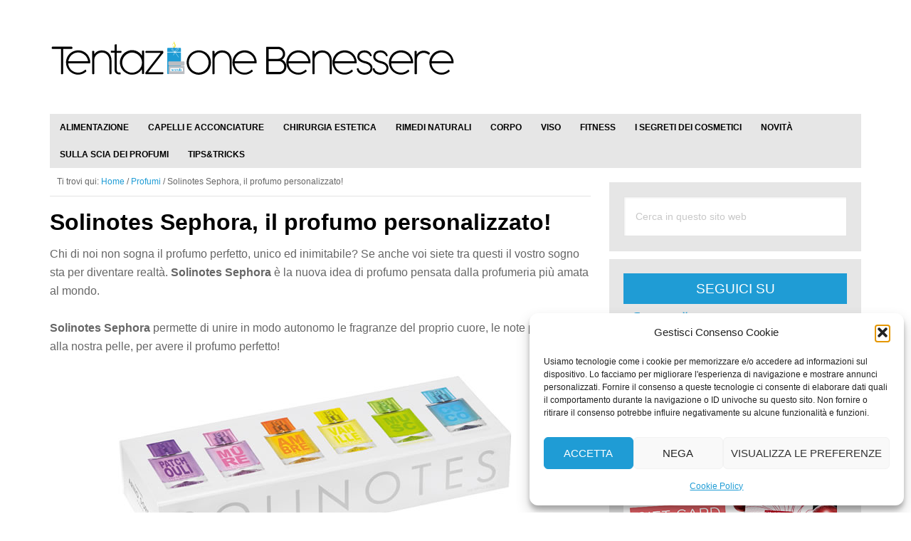

--- FILE ---
content_type: text/html; charset=UTF-8
request_url: https://www.tentazionebenessere.it/solinotes-sephora-il-profumo-personalizzato/
body_size: 14975
content:
<!DOCTYPE html>
<html lang="it-IT">
<head >
<meta charset="UTF-8" />
<meta name="viewport" content="width=device-width, initial-scale=1" />
<meta name='robots' content='index, follow, max-image-preview:large, max-snippet:-1, max-video-preview:-1' />

	<!-- This site is optimized with the Yoast SEO plugin v26.7 - https://yoast.com/wordpress/plugins/seo/ -->
	<title>Solinotes Sephora, il profumo personalizzato!</title>
	<meta name="description" content="Solinotes Sephora è un profumo personalizzato. Usa le fragranze sole o abbinale come preferisci per un profumo sempre nuovo ed inimitabile." />
	<link rel="canonical" href="https://www.tentazionebenessere.it/solinotes-sephora-il-profumo-personalizzato/" />
	<meta property="og:locale" content="it_IT" />
	<meta property="og:type" content="article" />
	<meta property="og:title" content="Solinotes Sephora, il profumo personalizzato!" />
	<meta property="og:description" content="Solinotes Sephora è un profumo personalizzato. Usa le fragranze sole o abbinale come preferisci per un profumo sempre nuovo ed inimitabile." />
	<meta property="og:url" content="https://www.tentazionebenessere.it/solinotes-sephora-il-profumo-personalizzato/" />
	<meta property="og:site_name" content="Tentazione Benessere" />
	<meta property="article:publisher" content="https://www.facebook.com/TentazioneBenessere" />
	<meta property="article:author" content="https://www.facebook.com/alessia.dominici.73" />
	<meta property="article:published_time" content="2015-08-27T07:45:56+00:00" />
	<meta property="article:modified_time" content="2018-11-18T16:05:06+00:00" />
	<meta property="og:image" content="https://www.tentazionebenessere.it/wp-content/uploads/2015/08/m1200844_SOLI_logo3.jpg" />
	<meta property="og:image:width" content="230" />
	<meta property="og:image:height" content="144" />
	<meta property="og:image:type" content="image/jpeg" />
	<meta name="author" content="Alessia" />
	<meta name="twitter:card" content="summary_large_image" />
	<meta name="twitter:creator" content="@tentbenessere" />
	<meta name="twitter:site" content="@tentbenessere" />
	<meta name="twitter:label1" content="Scritto da" />
	<meta name="twitter:data1" content="Alessia" />
	<meta name="twitter:label2" content="Tempo di lettura stimato" />
	<meta name="twitter:data2" content="2 minuti" />
	<script type="application/ld+json" class="yoast-schema-graph">{"@context":"https://schema.org","@graph":[{"@type":"Article","@id":"https://www.tentazionebenessere.it/solinotes-sephora-il-profumo-personalizzato/#article","isPartOf":{"@id":"https://www.tentazionebenessere.it/solinotes-sephora-il-profumo-personalizzato/"},"author":{"name":"Alessia","@id":"https://www.tentazionebenessere.it/#/schema/person/a05bcd7861c2ef4877e81104e6f1a9f6"},"headline":"Solinotes Sephora, il profumo personalizzato!","datePublished":"2015-08-27T07:45:56+00:00","dateModified":"2018-11-18T16:05:06+00:00","mainEntityOfPage":{"@id":"https://www.tentazionebenessere.it/solinotes-sephora-il-profumo-personalizzato/"},"wordCount":401,"commentCount":0,"image":{"@id":"https://www.tentazionebenessere.it/solinotes-sephora-il-profumo-personalizzato/#primaryimage"},"thumbnailUrl":"https://www.tentazionebenessere.it/wp-content/uploads/2015/08/m1200844_SOLI_logo3.jpg","articleSection":["Profumi","Profumi da Donna"],"inLanguage":"it-IT","potentialAction":[{"@type":"CommentAction","name":"Comment","target":["https://www.tentazionebenessere.it/solinotes-sephora-il-profumo-personalizzato/#respond"]}]},{"@type":"WebPage","@id":"https://www.tentazionebenessere.it/solinotes-sephora-il-profumo-personalizzato/","url":"https://www.tentazionebenessere.it/solinotes-sephora-il-profumo-personalizzato/","name":"Solinotes Sephora, il profumo personalizzato!","isPartOf":{"@id":"https://www.tentazionebenessere.it/#website"},"primaryImageOfPage":{"@id":"https://www.tentazionebenessere.it/solinotes-sephora-il-profumo-personalizzato/#primaryimage"},"image":{"@id":"https://www.tentazionebenessere.it/solinotes-sephora-il-profumo-personalizzato/#primaryimage"},"thumbnailUrl":"https://www.tentazionebenessere.it/wp-content/uploads/2015/08/m1200844_SOLI_logo3.jpg","datePublished":"2015-08-27T07:45:56+00:00","dateModified":"2018-11-18T16:05:06+00:00","author":{"@id":"https://www.tentazionebenessere.it/#/schema/person/a05bcd7861c2ef4877e81104e6f1a9f6"},"description":"Solinotes Sephora è un profumo personalizzato. Usa le fragranze sole o abbinale come preferisci per un profumo sempre nuovo ed inimitabile.","breadcrumb":{"@id":"https://www.tentazionebenessere.it/solinotes-sephora-il-profumo-personalizzato/#breadcrumb"},"inLanguage":"it-IT","potentialAction":[{"@type":"ReadAction","target":["https://www.tentazionebenessere.it/solinotes-sephora-il-profumo-personalizzato/"]}]},{"@type":"ImageObject","inLanguage":"it-IT","@id":"https://www.tentazionebenessere.it/solinotes-sephora-il-profumo-personalizzato/#primaryimage","url":"https://www.tentazionebenessere.it/wp-content/uploads/2015/08/m1200844_SOLI_logo3.jpg","contentUrl":"https://www.tentazionebenessere.it/wp-content/uploads/2015/08/m1200844_SOLI_logo3.jpg","width":230,"height":144,"caption":"solinotes sephora"},{"@type":"BreadcrumbList","@id":"https://www.tentazionebenessere.it/solinotes-sephora-il-profumo-personalizzato/#breadcrumb","itemListElement":[{"@type":"ListItem","position":1,"name":"Home","item":"https://www.tentazionebenessere.it/"},{"@type":"ListItem","position":2,"name":"Solinotes Sephora, il profumo personalizzato!"}]},{"@type":"WebSite","@id":"https://www.tentazionebenessere.it/#website","url":"https://www.tentazionebenessere.it/","name":"Tentazione Benessere","description":"Il portale sul mondo del Benessere!!!","potentialAction":[{"@type":"SearchAction","target":{"@type":"EntryPoint","urlTemplate":"https://www.tentazionebenessere.it/?s={search_term_string}"},"query-input":{"@type":"PropertyValueSpecification","valueRequired":true,"valueName":"search_term_string"}}],"inLanguage":"it-IT"},{"@type":"Person","@id":"https://www.tentazionebenessere.it/#/schema/person/a05bcd7861c2ef4877e81104e6f1a9f6","name":"Alessia","image":{"@type":"ImageObject","inLanguage":"it-IT","@id":"https://www.tentazionebenessere.it/#/schema/person/image/","url":"https://secure.gravatar.com/avatar/01c9402cbc16d5fabd014b63c29b9550be3852ff7d3eafee1ece073544b8e593?s=96&d=mm&r=g","contentUrl":"https://secure.gravatar.com/avatar/01c9402cbc16d5fabd014b63c29b9550be3852ff7d3eafee1ece073544b8e593?s=96&d=mm&r=g","caption":"Alessia"},"description":"Amo la moda ed il make up! Amo leggere, scrivere, viaggiare e la musica. Sono curiosa e amo essere sempre aggiornata su ciò che mi circonda.","sameAs":["http://traifilideipensieri.blogspot.it/","https://www.facebook.com/alessia.dominici.73"]}]}</script>
	<!-- / Yoast SEO plugin. -->


<link rel='dns-prefetch' href='//maxcdn.bootstrapcdn.com' />

<link rel="alternate" type="application/rss+xml" title="Tentazione Benessere &raquo; Feed" href="https://www.tentazionebenessere.it/feed/" />
<link rel="alternate" type="application/rss+xml" title="Tentazione Benessere &raquo; Feed dei commenti" href="https://www.tentazionebenessere.it/comments/feed/" />
<link rel="alternate" type="application/rss+xml" title="Tentazione Benessere &raquo; Solinotes Sephora, il profumo personalizzato! Feed dei commenti" href="https://www.tentazionebenessere.it/solinotes-sephora-il-profumo-personalizzato/feed/" />
<link rel="alternate" title="oEmbed (JSON)" type="application/json+oembed" href="https://www.tentazionebenessere.it/wp-json/oembed/1.0/embed?url=https%3A%2F%2Fwww.tentazionebenessere.it%2Fsolinotes-sephora-il-profumo-personalizzato%2F" />
<link rel="alternate" title="oEmbed (XML)" type="text/xml+oembed" href="https://www.tentazionebenessere.it/wp-json/oembed/1.0/embed?url=https%3A%2F%2Fwww.tentazionebenessere.it%2Fsolinotes-sephora-il-profumo-personalizzato%2F&#038;format=xml" />
<style id='wp-img-auto-sizes-contain-inline-css' type='text/css'>
img:is([sizes=auto i],[sizes^="auto," i]){contain-intrinsic-size:3000px 1500px}
/*# sourceURL=wp-img-auto-sizes-contain-inline-css */
</style>
<link rel='stylesheet' id='genesis-simple-share-plugin-css-css' href='https://www.tentazionebenessere.it/wp-content/plugins/genesis-simple-share/assets/css/share.min.css' type='text/css' media='all' />
<link rel='stylesheet' id='genesis-simple-share-genericons-css-css' href='https://www.tentazionebenessere.it/wp-content/plugins/genesis-simple-share/assets/css/genericons.min.css' type='text/css' media='all' />
<link rel='stylesheet' id='le-tentazioni-di-laura-css' href='https://www.tentazionebenessere.it/wp-content/themes/tb/style.css' type='text/css' media='all' />
<style id='wp-emoji-styles-inline-css' type='text/css'>

	img.wp-smiley, img.emoji {
		display: inline !important;
		border: none !important;
		box-shadow: none !important;
		height: 1em !important;
		width: 1em !important;
		margin: 0 0.07em !important;
		vertical-align: -0.1em !important;
		background: none !important;
		padding: 0 !important;
	}
/*# sourceURL=wp-emoji-styles-inline-css */
</style>
<style id='wp-block-library-inline-css' type='text/css'>
:root{--wp-block-synced-color:#7a00df;--wp-block-synced-color--rgb:122,0,223;--wp-bound-block-color:var(--wp-block-synced-color);--wp-editor-canvas-background:#ddd;--wp-admin-theme-color:#007cba;--wp-admin-theme-color--rgb:0,124,186;--wp-admin-theme-color-darker-10:#006ba1;--wp-admin-theme-color-darker-10--rgb:0,107,160.5;--wp-admin-theme-color-darker-20:#005a87;--wp-admin-theme-color-darker-20--rgb:0,90,135;--wp-admin-border-width-focus:2px}@media (min-resolution:192dpi){:root{--wp-admin-border-width-focus:1.5px}}.wp-element-button{cursor:pointer}:root .has-very-light-gray-background-color{background-color:#eee}:root .has-very-dark-gray-background-color{background-color:#313131}:root .has-very-light-gray-color{color:#eee}:root .has-very-dark-gray-color{color:#313131}:root .has-vivid-green-cyan-to-vivid-cyan-blue-gradient-background{background:linear-gradient(135deg,#00d084,#0693e3)}:root .has-purple-crush-gradient-background{background:linear-gradient(135deg,#34e2e4,#4721fb 50%,#ab1dfe)}:root .has-hazy-dawn-gradient-background{background:linear-gradient(135deg,#faaca8,#dad0ec)}:root .has-subdued-olive-gradient-background{background:linear-gradient(135deg,#fafae1,#67a671)}:root .has-atomic-cream-gradient-background{background:linear-gradient(135deg,#fdd79a,#004a59)}:root .has-nightshade-gradient-background{background:linear-gradient(135deg,#330968,#31cdcf)}:root .has-midnight-gradient-background{background:linear-gradient(135deg,#020381,#2874fc)}:root{--wp--preset--font-size--normal:16px;--wp--preset--font-size--huge:42px}.has-regular-font-size{font-size:1em}.has-larger-font-size{font-size:2.625em}.has-normal-font-size{font-size:var(--wp--preset--font-size--normal)}.has-huge-font-size{font-size:var(--wp--preset--font-size--huge)}.has-text-align-center{text-align:center}.has-text-align-left{text-align:left}.has-text-align-right{text-align:right}.has-fit-text{white-space:nowrap!important}#end-resizable-editor-section{display:none}.aligncenter{clear:both}.items-justified-left{justify-content:flex-start}.items-justified-center{justify-content:center}.items-justified-right{justify-content:flex-end}.items-justified-space-between{justify-content:space-between}.screen-reader-text{border:0;clip-path:inset(50%);height:1px;margin:-1px;overflow:hidden;padding:0;position:absolute;width:1px;word-wrap:normal!important}.screen-reader-text:focus{background-color:#ddd;clip-path:none;color:#444;display:block;font-size:1em;height:auto;left:5px;line-height:normal;padding:15px 23px 14px;text-decoration:none;top:5px;width:auto;z-index:100000}html :where(.has-border-color){border-style:solid}html :where([style*=border-top-color]){border-top-style:solid}html :where([style*=border-right-color]){border-right-style:solid}html :where([style*=border-bottom-color]){border-bottom-style:solid}html :where([style*=border-left-color]){border-left-style:solid}html :where([style*=border-width]){border-style:solid}html :where([style*=border-top-width]){border-top-style:solid}html :where([style*=border-right-width]){border-right-style:solid}html :where([style*=border-bottom-width]){border-bottom-style:solid}html :where([style*=border-left-width]){border-left-style:solid}html :where(img[class*=wp-image-]){height:auto;max-width:100%}:where(figure){margin:0 0 1em}html :where(.is-position-sticky){--wp-admin--admin-bar--position-offset:var(--wp-admin--admin-bar--height,0px)}@media screen and (max-width:600px){html :where(.is-position-sticky){--wp-admin--admin-bar--position-offset:0px}}

/*# sourceURL=wp-block-library-inline-css */
</style><style id='wp-block-heading-inline-css' type='text/css'>
h1:where(.wp-block-heading).has-background,h2:where(.wp-block-heading).has-background,h3:where(.wp-block-heading).has-background,h4:where(.wp-block-heading).has-background,h5:where(.wp-block-heading).has-background,h6:where(.wp-block-heading).has-background{padding:1.25em 2.375em}h1.has-text-align-left[style*=writing-mode]:where([style*=vertical-lr]),h1.has-text-align-right[style*=writing-mode]:where([style*=vertical-rl]),h2.has-text-align-left[style*=writing-mode]:where([style*=vertical-lr]),h2.has-text-align-right[style*=writing-mode]:where([style*=vertical-rl]),h3.has-text-align-left[style*=writing-mode]:where([style*=vertical-lr]),h3.has-text-align-right[style*=writing-mode]:where([style*=vertical-rl]),h4.has-text-align-left[style*=writing-mode]:where([style*=vertical-lr]),h4.has-text-align-right[style*=writing-mode]:where([style*=vertical-rl]),h5.has-text-align-left[style*=writing-mode]:where([style*=vertical-lr]),h5.has-text-align-right[style*=writing-mode]:where([style*=vertical-rl]),h6.has-text-align-left[style*=writing-mode]:where([style*=vertical-lr]),h6.has-text-align-right[style*=writing-mode]:where([style*=vertical-rl]){rotate:180deg}
/*# sourceURL=https://www.tentazionebenessere.it/wp-includes/blocks/heading/style.min.css */
</style>
<style id='wp-block-paragraph-inline-css' type='text/css'>
.is-small-text{font-size:.875em}.is-regular-text{font-size:1em}.is-large-text{font-size:2.25em}.is-larger-text{font-size:3em}.has-drop-cap:not(:focus):first-letter{float:left;font-size:8.4em;font-style:normal;font-weight:100;line-height:.68;margin:.05em .1em 0 0;text-transform:uppercase}body.rtl .has-drop-cap:not(:focus):first-letter{float:none;margin-left:.1em}p.has-drop-cap.has-background{overflow:hidden}:root :where(p.has-background){padding:1.25em 2.375em}:where(p.has-text-color:not(.has-link-color)) a{color:inherit}p.has-text-align-left[style*="writing-mode:vertical-lr"],p.has-text-align-right[style*="writing-mode:vertical-rl"]{rotate:180deg}
/*# sourceURL=https://www.tentazionebenessere.it/wp-includes/blocks/paragraph/style.min.css */
</style>
<style id='global-styles-inline-css' type='text/css'>
:root{--wp--preset--aspect-ratio--square: 1;--wp--preset--aspect-ratio--4-3: 4/3;--wp--preset--aspect-ratio--3-4: 3/4;--wp--preset--aspect-ratio--3-2: 3/2;--wp--preset--aspect-ratio--2-3: 2/3;--wp--preset--aspect-ratio--16-9: 16/9;--wp--preset--aspect-ratio--9-16: 9/16;--wp--preset--color--black: #000000;--wp--preset--color--cyan-bluish-gray: #abb8c3;--wp--preset--color--white: #ffffff;--wp--preset--color--pale-pink: #f78da7;--wp--preset--color--vivid-red: #cf2e2e;--wp--preset--color--luminous-vivid-orange: #ff6900;--wp--preset--color--luminous-vivid-amber: #fcb900;--wp--preset--color--light-green-cyan: #7bdcb5;--wp--preset--color--vivid-green-cyan: #00d084;--wp--preset--color--pale-cyan-blue: #8ed1fc;--wp--preset--color--vivid-cyan-blue: #0693e3;--wp--preset--color--vivid-purple: #9b51e0;--wp--preset--gradient--vivid-cyan-blue-to-vivid-purple: linear-gradient(135deg,rgb(6,147,227) 0%,rgb(155,81,224) 100%);--wp--preset--gradient--light-green-cyan-to-vivid-green-cyan: linear-gradient(135deg,rgb(122,220,180) 0%,rgb(0,208,130) 100%);--wp--preset--gradient--luminous-vivid-amber-to-luminous-vivid-orange: linear-gradient(135deg,rgb(252,185,0) 0%,rgb(255,105,0) 100%);--wp--preset--gradient--luminous-vivid-orange-to-vivid-red: linear-gradient(135deg,rgb(255,105,0) 0%,rgb(207,46,46) 100%);--wp--preset--gradient--very-light-gray-to-cyan-bluish-gray: linear-gradient(135deg,rgb(238,238,238) 0%,rgb(169,184,195) 100%);--wp--preset--gradient--cool-to-warm-spectrum: linear-gradient(135deg,rgb(74,234,220) 0%,rgb(151,120,209) 20%,rgb(207,42,186) 40%,rgb(238,44,130) 60%,rgb(251,105,98) 80%,rgb(254,248,76) 100%);--wp--preset--gradient--blush-light-purple: linear-gradient(135deg,rgb(255,206,236) 0%,rgb(152,150,240) 100%);--wp--preset--gradient--blush-bordeaux: linear-gradient(135deg,rgb(254,205,165) 0%,rgb(254,45,45) 50%,rgb(107,0,62) 100%);--wp--preset--gradient--luminous-dusk: linear-gradient(135deg,rgb(255,203,112) 0%,rgb(199,81,192) 50%,rgb(65,88,208) 100%);--wp--preset--gradient--pale-ocean: linear-gradient(135deg,rgb(255,245,203) 0%,rgb(182,227,212) 50%,rgb(51,167,181) 100%);--wp--preset--gradient--electric-grass: linear-gradient(135deg,rgb(202,248,128) 0%,rgb(113,206,126) 100%);--wp--preset--gradient--midnight: linear-gradient(135deg,rgb(2,3,129) 0%,rgb(40,116,252) 100%);--wp--preset--font-size--small: 13px;--wp--preset--font-size--medium: 20px;--wp--preset--font-size--large: 36px;--wp--preset--font-size--x-large: 42px;--wp--preset--spacing--20: 0.44rem;--wp--preset--spacing--30: 0.67rem;--wp--preset--spacing--40: 1rem;--wp--preset--spacing--50: 1.5rem;--wp--preset--spacing--60: 2.25rem;--wp--preset--spacing--70: 3.38rem;--wp--preset--spacing--80: 5.06rem;--wp--preset--shadow--natural: 6px 6px 9px rgba(0, 0, 0, 0.2);--wp--preset--shadow--deep: 12px 12px 50px rgba(0, 0, 0, 0.4);--wp--preset--shadow--sharp: 6px 6px 0px rgba(0, 0, 0, 0.2);--wp--preset--shadow--outlined: 6px 6px 0px -3px rgb(255, 255, 255), 6px 6px rgb(0, 0, 0);--wp--preset--shadow--crisp: 6px 6px 0px rgb(0, 0, 0);}:where(.is-layout-flex){gap: 0.5em;}:where(.is-layout-grid){gap: 0.5em;}body .is-layout-flex{display: flex;}.is-layout-flex{flex-wrap: wrap;align-items: center;}.is-layout-flex > :is(*, div){margin: 0;}body .is-layout-grid{display: grid;}.is-layout-grid > :is(*, div){margin: 0;}:where(.wp-block-columns.is-layout-flex){gap: 2em;}:where(.wp-block-columns.is-layout-grid){gap: 2em;}:where(.wp-block-post-template.is-layout-flex){gap: 1.25em;}:where(.wp-block-post-template.is-layout-grid){gap: 1.25em;}.has-black-color{color: var(--wp--preset--color--black) !important;}.has-cyan-bluish-gray-color{color: var(--wp--preset--color--cyan-bluish-gray) !important;}.has-white-color{color: var(--wp--preset--color--white) !important;}.has-pale-pink-color{color: var(--wp--preset--color--pale-pink) !important;}.has-vivid-red-color{color: var(--wp--preset--color--vivid-red) !important;}.has-luminous-vivid-orange-color{color: var(--wp--preset--color--luminous-vivid-orange) !important;}.has-luminous-vivid-amber-color{color: var(--wp--preset--color--luminous-vivid-amber) !important;}.has-light-green-cyan-color{color: var(--wp--preset--color--light-green-cyan) !important;}.has-vivid-green-cyan-color{color: var(--wp--preset--color--vivid-green-cyan) !important;}.has-pale-cyan-blue-color{color: var(--wp--preset--color--pale-cyan-blue) !important;}.has-vivid-cyan-blue-color{color: var(--wp--preset--color--vivid-cyan-blue) !important;}.has-vivid-purple-color{color: var(--wp--preset--color--vivid-purple) !important;}.has-black-background-color{background-color: var(--wp--preset--color--black) !important;}.has-cyan-bluish-gray-background-color{background-color: var(--wp--preset--color--cyan-bluish-gray) !important;}.has-white-background-color{background-color: var(--wp--preset--color--white) !important;}.has-pale-pink-background-color{background-color: var(--wp--preset--color--pale-pink) !important;}.has-vivid-red-background-color{background-color: var(--wp--preset--color--vivid-red) !important;}.has-luminous-vivid-orange-background-color{background-color: var(--wp--preset--color--luminous-vivid-orange) !important;}.has-luminous-vivid-amber-background-color{background-color: var(--wp--preset--color--luminous-vivid-amber) !important;}.has-light-green-cyan-background-color{background-color: var(--wp--preset--color--light-green-cyan) !important;}.has-vivid-green-cyan-background-color{background-color: var(--wp--preset--color--vivid-green-cyan) !important;}.has-pale-cyan-blue-background-color{background-color: var(--wp--preset--color--pale-cyan-blue) !important;}.has-vivid-cyan-blue-background-color{background-color: var(--wp--preset--color--vivid-cyan-blue) !important;}.has-vivid-purple-background-color{background-color: var(--wp--preset--color--vivid-purple) !important;}.has-black-border-color{border-color: var(--wp--preset--color--black) !important;}.has-cyan-bluish-gray-border-color{border-color: var(--wp--preset--color--cyan-bluish-gray) !important;}.has-white-border-color{border-color: var(--wp--preset--color--white) !important;}.has-pale-pink-border-color{border-color: var(--wp--preset--color--pale-pink) !important;}.has-vivid-red-border-color{border-color: var(--wp--preset--color--vivid-red) !important;}.has-luminous-vivid-orange-border-color{border-color: var(--wp--preset--color--luminous-vivid-orange) !important;}.has-luminous-vivid-amber-border-color{border-color: var(--wp--preset--color--luminous-vivid-amber) !important;}.has-light-green-cyan-border-color{border-color: var(--wp--preset--color--light-green-cyan) !important;}.has-vivid-green-cyan-border-color{border-color: var(--wp--preset--color--vivid-green-cyan) !important;}.has-pale-cyan-blue-border-color{border-color: var(--wp--preset--color--pale-cyan-blue) !important;}.has-vivid-cyan-blue-border-color{border-color: var(--wp--preset--color--vivid-cyan-blue) !important;}.has-vivid-purple-border-color{border-color: var(--wp--preset--color--vivid-purple) !important;}.has-vivid-cyan-blue-to-vivid-purple-gradient-background{background: var(--wp--preset--gradient--vivid-cyan-blue-to-vivid-purple) !important;}.has-light-green-cyan-to-vivid-green-cyan-gradient-background{background: var(--wp--preset--gradient--light-green-cyan-to-vivid-green-cyan) !important;}.has-luminous-vivid-amber-to-luminous-vivid-orange-gradient-background{background: var(--wp--preset--gradient--luminous-vivid-amber-to-luminous-vivid-orange) !important;}.has-luminous-vivid-orange-to-vivid-red-gradient-background{background: var(--wp--preset--gradient--luminous-vivid-orange-to-vivid-red) !important;}.has-very-light-gray-to-cyan-bluish-gray-gradient-background{background: var(--wp--preset--gradient--very-light-gray-to-cyan-bluish-gray) !important;}.has-cool-to-warm-spectrum-gradient-background{background: var(--wp--preset--gradient--cool-to-warm-spectrum) !important;}.has-blush-light-purple-gradient-background{background: var(--wp--preset--gradient--blush-light-purple) !important;}.has-blush-bordeaux-gradient-background{background: var(--wp--preset--gradient--blush-bordeaux) !important;}.has-luminous-dusk-gradient-background{background: var(--wp--preset--gradient--luminous-dusk) !important;}.has-pale-ocean-gradient-background{background: var(--wp--preset--gradient--pale-ocean) !important;}.has-electric-grass-gradient-background{background: var(--wp--preset--gradient--electric-grass) !important;}.has-midnight-gradient-background{background: var(--wp--preset--gradient--midnight) !important;}.has-small-font-size{font-size: var(--wp--preset--font-size--small) !important;}.has-medium-font-size{font-size: var(--wp--preset--font-size--medium) !important;}.has-large-font-size{font-size: var(--wp--preset--font-size--large) !important;}.has-x-large-font-size{font-size: var(--wp--preset--font-size--x-large) !important;}
/*# sourceURL=global-styles-inline-css */
</style>

<style id='classic-theme-styles-inline-css' type='text/css'>
/*! This file is auto-generated */
.wp-block-button__link{color:#fff;background-color:#32373c;border-radius:9999px;box-shadow:none;text-decoration:none;padding:calc(.667em + 2px) calc(1.333em + 2px);font-size:1.125em}.wp-block-file__button{background:#32373c;color:#fff;text-decoration:none}
/*# sourceURL=/wp-includes/css/classic-themes.min.css */
</style>
<link rel='stylesheet' id='wpa-css-css' href='https://www.tentazionebenessere.it/wp-content/plugins/honeypot/includes/css/wpa.css' type='text/css' media='all' />
<link rel='stylesheet' id='cmplz-general-css' href='https://www.tentazionebenessere.it/wp-content/plugins/complianz-gdpr/assets/css/cookieblocker.min.css' type='text/css' media='all' />
<link rel='stylesheet' id='slide-css' href='https://www.tentazionebenessere.it/wp-content/themes/tb/css/swiper.min.css' type='text/css' media='all' />
<link rel='stylesheet' id='font-awesome-css' href='//maxcdn.bootstrapcdn.com/font-awesome/4.7.0/css/font-awesome.min.css' type='text/css' media='all' />
<script type="text/javascript" src="https://www.tentazionebenessere.it/wp-includes/js/jquery/jquery.min.js" id="jquery-core-js"></script>
<script type="text/javascript" src="https://www.tentazionebenessere.it/wp-includes/js/jquery/jquery-migrate.min.js" id="jquery-migrate-js"></script>
<script type="text/javascript" src="https://www.tentazionebenessere.it/wp-content/plugins/genesis-simple-share/assets/js/sharrre/jquery.sharrre.min.js" id="genesis-simple-share-plugin-js-js"></script>
<script type="text/javascript" src="https://www.tentazionebenessere.it/wp-content/plugins/genesis-simple-share/assets/js/waypoints.min.js" id="genesis-simple-share-waypoint-js-js"></script>
<script type="text/javascript" src="https://www.tentazionebenessere.it/wp-content/themes/tb/js/responsive-menu.js" id="tm-responsive-menu-js"></script>
<script type="text/javascript" src="https://www.tentazionebenessere.it/wp-content/themes/tb/js/swiper.min.js" id="tm-responsive-slide-js"></script>
<link rel="https://api.w.org/" href="https://www.tentazionebenessere.it/wp-json/" /><link rel="alternate" title="JSON" type="application/json" href="https://www.tentazionebenessere.it/wp-json/wp/v2/posts/52316" /><link rel="EditURI" type="application/rsd+xml" title="RSD" href="https://www.tentazionebenessere.it/xmlrpc.php?rsd" />

<link rel='shortlink' href='https://www.tentazionebenessere.it/?p=52316' />

<!-- This site is using AdRotate v5.17.2 to display their advertisements - https://ajdg.solutions/ -->
<!-- AdRotate CSS -->
<style type="text/css" media="screen">
	.g { margin:0px; padding:0px; overflow:hidden; line-height:1; zoom:1; }
	.g img { height:auto; }
	.g-col { position:relative; float:left; }
	.g-col:first-child { margin-left: 0; }
	.g-col:last-child { margin-right: 0; }
	@media only screen and (max-width: 480px) {
		.g-col, .g-dyn, .g-single { width:100%; margin-left:0; margin-right:0; }
	}
</style>
<!-- /AdRotate CSS -->

<link rel="prefetch" href="https://www.tentazionebenessere.it"><link rel="prerender" href="https://www.tentazionebenessere.it"><meta name="publicationmedia-verification" content="872d7a2f-1a01-401d-ab90-222a3b76f829">
    			<style>.cmplz-hidden {
					display: none !important;
				}</style><style type="text/css">.site-title a { background: url(https://www.tentazionebenessere.it/wp-content/uploads/2018/02/tentazione-benessere-logo.svg) no-repeat !important; }</style>
<link rel="icon" href="https://www.tentazionebenessere.it/wp-content/uploads/2019/08/icona-pagina-250x216.jpg" sizes="32x32" />
<link rel="icon" href="https://www.tentazionebenessere.it/wp-content/uploads/2019/08/icona-pagina-250x216.jpg" sizes="192x192" />
<link rel="apple-touch-icon" href="https://www.tentazionebenessere.it/wp-content/uploads/2019/08/icona-pagina-250x216.jpg" />
<meta name="msapplication-TileImage" content="https://www.tentazionebenessere.it/wp-content/uploads/2019/08/icona-pagina.jpg" />
</head>
<body data-cmplz=1 class="wp-singular post-template-default single single-post postid-52316 single-format-standard wp-theme-genesis wp-child-theme-tb custom-header header-image content-sidebar genesis-breadcrumbs-visible genesis-footer-widgets-visible color-tm"><div data-rocket-location-hash="0618d851ce5ae792f527e16bbc8f30f9" class="site-container"><header data-rocket-location-hash="53cc1e79b2ed34c24395bdfd383e56ba" class="site-header"><div data-rocket-location-hash="53ba7d88c4009f539a4f0b32d3e151af" class="wrap"><div class="title-area"><p class="site-title"><a href="https://www.tentazionebenessere.it/">Tentazione Benessere</a></p><p class="site-description">Il portale sul mondo del Benessere!!!</p></div><div class="widget-area header-widget-area"><section id="adrotate_widgets-2" class="widget adrotate_widgets"><div class="widget-wrap"><div class="g g-1"><div class="g-single a-1"><script async src="//pagead2.googlesyndication.com/pagead/js/adsbygoogle.js"></script>
<!-- Tentazionebenessere.it Testata -->
<ins class="adsbygoogle"
     style="display:inline-block;width:468px;height:60px"
     data-ad-client="ca-pub-0913343882214513"
     data-ad-slot="8261085332"></ins>
<script>
(adsbygoogle = window.adsbygoogle || []).push({});
</script></div></div></div></section>
</div></div></header><nav class="nav-secondary" aria-label="Secondario"><div data-rocket-location-hash="9906ee3e6eb4537057a09115f0cb4331" class="wrap"><ul id="menu-categorie" class="menu genesis-nav-menu menu-secondary"><li id="menu-item-48610" class="menu-item menu-item-type-taxonomy menu-item-object-category menu-item-48610"><a href="https://www.tentazionebenessere.it/fitness/alimentazione/"><span >Alimentazione</span></a></li>
<li id="menu-item-48611" class="menu-item menu-item-type-taxonomy menu-item-object-category menu-item-48611"><a href="https://www.tentazionebenessere.it/capelli-e-acconciature/"><span >Capelli e acconciature</span></a></li>
<li id="menu-item-48612" class="menu-item menu-item-type-taxonomy menu-item-object-category menu-item-48612"><a href="https://www.tentazionebenessere.it/chirurgia-estetica/"><span >Chirurgia Estetica</span></a></li>
<li id="menu-item-48613" class="menu-item menu-item-type-taxonomy menu-item-object-category menu-item-48613"><a href="https://www.tentazionebenessere.it/rimedi-naturali/"><span >Rimedi Naturali</span></a></li>
<li id="menu-item-48614" class="menu-item menu-item-type-taxonomy menu-item-object-category menu-item-48614"><a href="https://www.tentazionebenessere.it/skincare/cura-del-corpo/"><span >Corpo</span></a></li>
<li id="menu-item-48615" class="menu-item menu-item-type-taxonomy menu-item-object-category menu-item-48615"><a href="https://www.tentazionebenessere.it/skincare/cura-del-viso/"><span >Viso</span></a></li>
<li id="menu-item-48616" class="menu-item menu-item-type-taxonomy menu-item-object-category menu-item-48616"><a href="https://www.tentazionebenessere.it/fitness/"><span >Fitness</span></a></li>
<li id="menu-item-48617" class="menu-item menu-item-type-taxonomy menu-item-object-category menu-item-48617"><a href="https://www.tentazionebenessere.it/i-segreti-dei-cosmetici/"><span >I Segreti dei Cosmetici</span></a></li>
<li id="menu-item-48618" class="menu-item menu-item-type-taxonomy menu-item-object-category menu-item-48618"><a href="https://www.tentazionebenessere.it/novita-benessere/"><span >Novità</span></a></li>
<li id="menu-item-48619" class="menu-item menu-item-type-taxonomy menu-item-object-category menu-item-48619"><a href="https://www.tentazionebenessere.it/profumi/sulla-scia-dei-profumi/"><span >Sulla Scia dei Profumi</span></a></li>
<li id="menu-item-48620" class="menu-item menu-item-type-taxonomy menu-item-object-category menu-item-48620"><a href="https://www.tentazionebenessere.it/consigli-di-bellezza/"><span >Tips&#038;Tricks</span></a></li>
</ul></div></nav><div data-rocket-location-hash="75a6a47cfbc30d1dbe50aa488753efe2" class="site-inner"><div data-rocket-location-hash="5ed5dfd816c80b8b4bc68e22888797bb" class="content-sidebar-wrap"><main class="content"><div class="breadcrumb">Ti trovi qui: <span class="breadcrumb-link-wrap"><a class="breadcrumb-link" href="https://www.tentazionebenessere.it/"><span class="breadcrumb-link-text-wrap">Home</span></a><meta ></span> <span aria-label="breadcrumb separator">/</span> <span class="breadcrumb-link-wrap"><a class="breadcrumb-link" href="https://www.tentazionebenessere.it/profumi/"><span class="breadcrumb-link-text-wrap">Profumi</span></a><meta ></span> <span aria-label="breadcrumb separator">/</span> Solinotes Sephora, il profumo personalizzato!</div><article class="post-52316 post type-post status-publish format-standard has-post-thumbnail category-profumi category-profumi-da-donna entry" aria-label="Solinotes Sephora, il profumo personalizzato!"><header class="entry-header"><h1 class="entry-title">Solinotes Sephora, il profumo personalizzato!</h1>
</header><div class="entry-content"><p>Chi di noi non sogna il profumo perfetto, unico ed inimitabile? Se anche voi siete tra questi il vostro sogno sta per diventare realtà. <strong>Solinotes Sephora</strong> è la nuova idea di profumo pensata dalla profumeria più amata al mondo.</p>
<p><strong>Solinotes Sephora</strong> permette di unire in modo autonomo le fragranze del proprio cuore, le note più adatte alla nostra pelle, per avere il profumo perfetto!</p>
<p><a href="https://www.tentazionebenessere.it/wp-content/uploads/2015/08/SolinOtesintro.jpg"><img fetchpriority="high" decoding="async" class="aligncenter size-full wp-image-52318" src="https://www.tentazionebenessere.it/wp-content/uploads/2015/08/SolinOtesintro.jpg" alt="solinotes sephora" width="600" height="449" srcset="https://www.tentazionebenessere.it/wp-content/uploads/2015/08/SolinOtesintro.jpg 600w, https://www.tentazionebenessere.it/wp-content/uploads/2015/08/SolinOtesintro-350x262.jpg 350w" sizes="(max-width: 600px) 100vw, 600px" /></a></p>
<p>I profumi personalizzati <strong>Solinotes Sephora</strong> arriveranno a fine agosto in Italia. E&#8217; un&#8217;idea giovane e fresca che permette di indossarli da soli o come duo Mix, unendo a piacere duo o più fragranze per un risultato veramente unico.</p>
<p>Ma non pensiate che Solinotes Sephora sia proibitivo a livello economico. Anzi, è super low cost. Sephora ha creato 6 deliziosi profumi  che permetteranno quindi ad ogni donna ogni giorno di avere una profumazione unica, diversa ed inimitabile.</p>
<p>Curiose di scoprire queste nuove fragranze? Eccole!</p>
<p>Innanzitutto la collezione si divide sostanzialmente in due categorie: una con note pop e colorate, l&#8217;altra molto più delicata ricorda il profumo dei fiori.</p>
<p><a href="https://www.tentazionebenessere.it/wp-content/uploads/2015/08/sln01.02fr-collection-solinotes-kopie.jpg"><img decoding="async" class="aligncenter size-full wp-image-52317" src="https://www.tentazionebenessere.it/wp-content/uploads/2015/08/sln01.02fr-collection-solinotes-kopie.jpg" alt="solinotes sephora" width="500" height="214" srcset="https://www.tentazionebenessere.it/wp-content/uploads/2015/08/sln01.02fr-collection-solinotes-kopie.jpg 500w, https://www.tentazionebenessere.it/wp-content/uploads/2015/08/sln01.02fr-collection-solinotes-kopie-350x150.jpg 350w" sizes="(max-width: 500px) 100vw, 500px" /></a></p>
<p><strong>Fleur De Cerisier</strong> ricorda il profumo dei fiori dei ciliegi quando la primavera sta sbocciando e la vita rinasce. Note fresche e delicate per un profumo che sfocia in un accento fruttato. E&#8217; un profumo indubbiamente molto femminile.</p>
<p><strong>Fleur de Jasmin</strong> incentra la profumazione sul gelsomino. Al suo interno troviamo anche bergamotto, fresia e mughetto. Le note di fondo sono di ambra e cedrata che portano l&#8217;olfatto verso il muschio. Un profumo indubbiamente sensuale e misterioso.</p>
<p><strong>Fleur d&#8217;orange</strong> come dice il nome ricorda i fiori d&#8217;arancio. Note di agrumi, fico, miele e muschio bianco vi vestiranno per farvi sentire l&#8217;estate addosso. Chiudete gli occhi siete in un agrumeto in Sicilia, con il mare ed il sole.</p>
<p><a href="https://www.tentazionebenessere.it/wp-content/uploads/2015/08/solinotes-10901079rabvv.jpg"><img loading="lazy" decoding="async" class="aligncenter wp-image-52319 size-large" src="https://www.tentazionebenessere.it/wp-content/uploads/2015/08/solinotes-10901079rabvv-650x650.jpg" alt="solinotes sephora" width="650" height="650" srcset="https://www.tentazionebenessere.it/wp-content/uploads/2015/08/solinotes-10901079rabvv-650x650.jpg 650w, https://www.tentazionebenessere.it/wp-content/uploads/2015/08/solinotes-10901079rabvv-350x350.jpg 350w, https://www.tentazionebenessere.it/wp-content/uploads/2015/08/solinotes-10901079rabvv-144x144.jpg 144w, https://www.tentazionebenessere.it/wp-content/uploads/2015/08/solinotes-10901079rabvv-120x120.jpg 120w, https://www.tentazionebenessere.it/wp-content/uploads/2015/08/solinotes-10901079rabvv.jpg 720w" sizes="auto, (max-width: 650px) 100vw, 650px" /></a></p>
<p><strong>Musc</strong>, come facilmente intuibile, racchiude le note eleganti e sensuali del muschio bianco che si fondono al bergamotto ed alla rosa. E&#8217; un bagno totale nella dolcezza e nella femminilità che ricorda molto il mondo orientale.</p>
<p><strong>Tiarè</strong> è il profumo esotico del fiore Tiarè appunto. Note fruttate di pesca e cocco si fondono con l&#8217;ambra. Un viaggio misterioso e affiscinante dai toni afrodisiaci e paradisiaci.</p>
<p><strong>Vanille</strong> ci fa immergere nella dolcezza e sensualità della vaniglia, ci trasporta nel Madagascar e nel mondo degli aromi dolci.</p>
<p>Come dicevamo il prezzo di Solinotes Sephora è veramente piccolo. Infatti 50 ml costano 9,90 euro.</p>
<p>E voi siete pronte a provarli?</p>
<p>&nbsp;</p>
<p>&nbsp;</p>
<h3></h3>
<h3></h3>
<h3></h3>
<h3></h3>
<h3></h3>
<h3></h3>
<h3></h3>
</div><div class="related-posts"><h3 class="related-title">Potrebbero interessarti anche</h3><ul class="related-list"><li><a href="https://www.tentazionebenessere.it/marni-rose-eau-de-parfum/" rel="bookmark" title="Permanent Link toMarni Rose Eau De Parfum"><img width="230" height="144" src="https://www.tentazionebenessere.it/wp-content/uploads/2013/11/marni-rose-anteprima.jpg" class="attachment-thumbnail size-thumbnail" alt="marni rose anteprima" decoding="async" loading="lazy" />Marni Rose Eau De Parfum</a></li><li><a href="https://www.tentazionebenessere.it/i-profumi-jean-paul-gaultier-settembre-2014/" rel="bookmark" title="Permanent Link toI profumi Jean Paul Gaultier in uscita a settembre 2014"><img width="230" height="144" src="https://www.tentazionebenessere.it/wp-content/uploads/2014/09/mime-attachment-1.png" class="attachment-thumbnail size-thumbnail" alt="profumi jean paul gaultier" decoding="async" loading="lazy" />I profumi Jean Paul Gaultier in uscita a settembre 2014</a></li><li><a href="https://www.tentazionebenessere.it/pour-femme-intense-il-nuovo-profumo-dolce-gabbana/" rel="bookmark" title="Permanent Link toPour Femme Intense, Il Nuovo Profumo Di Dolce &#038; Gabbana"><img width="230" height="144" src="https://www.tentazionebenessere.it/wp-content/uploads/2013/10/Dolce-Gabbana-Pour-Femme-Intense-anteprima.jpg" class="attachment-thumbnail size-thumbnail" alt="Dolce Gabbana Pour Femme Intense anteprima" decoding="async" loading="lazy" />Pour Femme Intense, Il Nuovo Profumo Di Dolce &#038; Gabbana</a></li><li><a href="https://www.tentazionebenessere.it/creed-aqua-originale/" rel="bookmark" title="Permanent Link toCreed Aqua Originale"><img width="380" height="216" src="https://www.tentazionebenessere.it/wp-content/uploads/2014/08/creed-acqua-originale1-380x216.jpg" class="attachment-thumbnail size-thumbnail" alt="Creed Acqua Originale" decoding="async" loading="lazy" />Creed Aqua Originale</a></li></ul></div><footer class="entry-footer"><p class="entry-meta"><time class="entry-time">27 Agosto 2015</time> da <span class="entry-author"><a href="https://www.tentazionebenessere.it/author/alessia/" class="entry-author-link" rel="author"><span class="entry-author-name">Alessia</span></a></span> <span class="entry-comments-link"><a href="https://www.tentazionebenessere.it/solinotes-sephora-il-profumo-personalizzato/#respond">Lascia un commento</a></span> </p></footer></article>	<div id="respond" class="comment-respond">
		<h3 id="reply-title" class="comment-reply-title">Lascia un commento <small><a rel="nofollow" id="cancel-comment-reply-link" href="/solinotes-sephora-il-profumo-personalizzato/#respond" style="display:none;">Annulla risposta</a></small></h3><form action="https://www.tentazionebenessere.it/wp-comments-post.php" method="post" id="commentform" class="comment-form"><p class="comment-notes"><span id="email-notes">Il tuo indirizzo email non sarà pubblicato.</span> <span class="required-field-message">I campi obbligatori sono contrassegnati <span class="required">*</span></span></p><p class="comment-form-comment"><label for="comment">Commento <span class="required">*</span></label> <textarea id="comment" name="comment" cols="45" rows="8" maxlength="65525" required></textarea></p><p class="comment-form-author"><label for="author">Nome <span class="required">*</span></label> <input id="author" name="author" type="text" value="" size="30" maxlength="245" autocomplete="name" required /></p>
<p class="comment-form-email"><label for="email">Email <span class="required">*</span></label> <input id="email" name="email" type="email" value="" size="30" maxlength="100" aria-describedby="email-notes" autocomplete="email" required /></p>
<p class="form-submit"><input name="submit" type="submit" id="submit" class="submit" value="Invia commento" /> <input type='hidden' name='comment_post_ID' value='52316' id='comment_post_ID' />
<input type='hidden' name='comment_parent' id='comment_parent' value='0' />
</p></form>	</div><!-- #respond -->
	</main><aside class="sidebar sidebar-primary widget-area" role="complementary" aria-label="Barra laterale primaria"><section id="search-4" class="widget widget_search"><div class="widget-wrap"><form class="search-form" method="get" action="https://www.tentazionebenessere.it/" role="search"><input class="search-form-input" type="search" name="s" id="searchform-1" placeholder="Cerca in questo sito web"><input class="search-form-submit" type="submit" value="Cerca"><meta content="https://www.tentazionebenessere.it/?s={s}"></form></div></section>
<section id="wysiwyg_widgets_widget-3" class="widget widget_wysiwyg_widgets_widget"><div class="widget-wrap"><!-- Widget by WYSIWYG Widgets v2.3.10 - https://wordpress.org/plugins/wysiwyg-widgets/ --><h4 class="widget-title widgettitle">SEGUICI SU</h4>
<div class="social-icon-sidebar"><a href="//www.facebook.com/letentazioninetwork" target="_blank" rel="noopener noreferrer"><i class="fa fa-facebook fa-2x"></i></a><a href="//twitter.com/letentazioninet" target="_blank" rel="noopener noreferrer"><i class="fa fa-twitter fa-2x"></i></a><a href="//www.youtube.com/user/TentazioneMakeUp?sub_confirmation=1" target="_blank" rel="noopener noreferrer"><i class="fa fa-youtube fa-2x"></i></a><a href="//pinterest.com/tentunghie/" target="_blank" rel="noopener noreferrer"><i class="fa fa-pinterest fa-2x"></i></a></div>
<!-- / WYSIWYG Widgets --></div></section>
<section id="adrotate_widgets-5" class="widget adrotate_widgets"><div class="widget-wrap"><div class="g g-2"><div class="g-single a-10"><!-- START ADVERTISER: Clarins IT from awin.com -->

<a rel="sponsored" href="https://www.awin1.com/cread.php?s=3773577&v=9674&q=346886&r=354967">
    <img src="https://www.awin1.com/cshow.php?s=3773577&v=9674&q=346886&r=354967" border="0">
</a>

<!-- END ADVERTISER: Clarins IT from awin.com --></div></div></div></section>
<section id="mc4wp_form_widget-5" class="widget widget_mc4wp_form_widget"><div class="widget-wrap"><h4 class="widget-title widgettitle">Resta Aggiornata!</h4>
<script>(function() {
	window.mc4wp = window.mc4wp || {
		listeners: [],
		forms: {
			on: function(evt, cb) {
				window.mc4wp.listeners.push(
					{
						event   : evt,
						callback: cb
					}
				);
			}
		}
	}
})();
</script><!-- Mailchimp for WordPress v4.10.9 - https://wordpress.org/plugins/mailchimp-for-wp/ --><form id="mc4wp-form-1" class="mc4wp-form mc4wp-form-59397" method="post" data-id="59397" data-name="" ><div class="mc4wp-form-fields"><p>
    <input type="text" name="NOME" placeholder="Il tuo nome" required="">
  
	<input type="email" name="EMAIL" placeholder="lascia la tua email" required />
</p>
<p style="display:none">
    <label>Interessi</label>
    <label>
        <input name="INTERESTS[0c7eac799f][]" type="checkbox"  value="069fbeef3b"
        checked="true"> <span>Make Up</span>
    </label>
  
</p>


<p>
	<input type="submit" value="Iscriviti alla newsletter" />
</p></div><label style="display: none !important;">Lascia questo campo vuoto se sei umano: <input type="text" name="_mc4wp_honeypot" value="" tabindex="-1" autocomplete="off" /></label><input type="hidden" name="_mc4wp_timestamp" value="1768840674" /><input type="hidden" name="_mc4wp_form_id" value="59397" /><input type="hidden" name="_mc4wp_form_element_id" value="mc4wp-form-1" /><div class="mc4wp-response"></div></form><!-- / Mailchimp for WordPress Plugin --></div></section>
<section id="featured-post-8" class="widget featured-content featuredpost"><div class="widget-wrap"><h4 class="widget-title widgettitle">Ultimi Articoli</h4>
<article class="post-62805 post type-post status-publish format-standard has-post-thumbnail category-consigli-di-bellezza entry" aria-label="Segreti per prevenire l&#8217;invecchiamento cutaneo"><a href="https://www.tentazionebenessere.it/prevenire-invecchiamento-cutaneo/" class="alignnone" aria-hidden="true" tabindex="-1"><img width="1280" height="853" src="https://www.tentazionebenessere.it/wp-content/uploads/2024/04/invecchiamento-cutaneo-prevenzione.jpg" class="entry-image attachment-post" alt="Invecchiamento Cutaneo" decoding="async" loading="lazy" srcset="https://www.tentazionebenessere.it/wp-content/uploads/2024/04/invecchiamento-cutaneo-prevenzione.jpg 1280w, https://www.tentazionebenessere.it/wp-content/uploads/2024/04/invecchiamento-cutaneo-prevenzione-350x233.jpg 350w, https://www.tentazionebenessere.it/wp-content/uploads/2024/04/invecchiamento-cutaneo-prevenzione-760x506.jpg 760w, https://www.tentazionebenessere.it/wp-content/uploads/2024/04/invecchiamento-cutaneo-prevenzione-768x512.jpg 768w, https://www.tentazionebenessere.it/wp-content/uploads/2024/04/invecchiamento-cutaneo-prevenzione-150x100.jpg 150w" sizes="auto, (max-width: 1280px) 100vw, 1280px" /></a><header class="entry-header"><h2 class="entry-title"><a href="https://www.tentazionebenessere.it/prevenire-invecchiamento-cutaneo/">Segreti per prevenire l&#8217;invecchiamento cutaneo</a></h2></header><div class="entry-content"><p>Il segreto per stare bene con sé stessi è uno solo: accettarsi. Se si vuole mantenere una pelle giovane e luminosa e un corpo sano e bello questo articolo può risultare</p></div></article></div></section>
</aside></div></div></div><div data-rocket-location-hash="1a16fd8a76609626a02de8ee98b520aa" class="footer-full"><div data-rocket-location-hash="f70959ab0e4d5d9d18a7a4c98c95ec54" class="footer-widgets"><div class="wrap"><div class="widget-area footer-widgets-1 footer-widget-area"><section id="text-10" class="widget widget_text"><div class="widget-wrap"><h4 class="widget-title widgettitle">TENTAZIONE BENESSERE</h4>
			<div class="textwidget"><p>Portale dedicato a tutto ciò che riguarda la cura dei capelli, del corpo e del viso, con un team di esperte qualificate a gestire le rubriche sull’alimentazione e sul fitness, nonchè la parte di ginecologia e chirurgia plastica. La rubrica Sulla Scia dei Profumi è il fiore all’occhiello di questo portale, in essa trovi non solo nuovi lanci e tendenze, ma anche storia, nozioni e curiosità sull’affascinante mondo delle emozioni olfattive.</p>
</div>
		</div></section>
</div><div class="widget-area footer-widgets-2 footer-widget-area"><section id="nav_menu-3" class="widget widget_nav_menu"><div class="widget-wrap"><div class="menu-categorie-container"><ul id="menu-categorie-1" class="menu"><li class="menu-item menu-item-type-taxonomy menu-item-object-category menu-item-48610"><a href="https://www.tentazionebenessere.it/fitness/alimentazione/">Alimentazione</a></li>
<li class="menu-item menu-item-type-taxonomy menu-item-object-category menu-item-48611"><a href="https://www.tentazionebenessere.it/capelli-e-acconciature/">Capelli e acconciature</a></li>
<li class="menu-item menu-item-type-taxonomy menu-item-object-category menu-item-48612"><a href="https://www.tentazionebenessere.it/chirurgia-estetica/">Chirurgia Estetica</a></li>
<li class="menu-item menu-item-type-taxonomy menu-item-object-category menu-item-48613"><a href="https://www.tentazionebenessere.it/rimedi-naturali/">Rimedi Naturali</a></li>
<li class="menu-item menu-item-type-taxonomy menu-item-object-category menu-item-48614"><a href="https://www.tentazionebenessere.it/skincare/cura-del-corpo/">Corpo</a></li>
<li class="menu-item menu-item-type-taxonomy menu-item-object-category menu-item-48615"><a href="https://www.tentazionebenessere.it/skincare/cura-del-viso/">Viso</a></li>
<li class="menu-item menu-item-type-taxonomy menu-item-object-category menu-item-48616"><a href="https://www.tentazionebenessere.it/fitness/">Fitness</a></li>
<li class="menu-item menu-item-type-taxonomy menu-item-object-category menu-item-48617"><a href="https://www.tentazionebenessere.it/i-segreti-dei-cosmetici/">I Segreti dei Cosmetici</a></li>
<li class="menu-item menu-item-type-taxonomy menu-item-object-category menu-item-48618"><a href="https://www.tentazionebenessere.it/novita-benessere/">Novità</a></li>
<li class="menu-item menu-item-type-taxonomy menu-item-object-category menu-item-48619"><a href="https://www.tentazionebenessere.it/profumi/sulla-scia-dei-profumi/">Sulla Scia dei Profumi</a></li>
<li class="menu-item menu-item-type-taxonomy menu-item-object-category menu-item-48620"><a href="https://www.tentazionebenessere.it/consigli-di-bellezza/">Tips&#038;Tricks</a></li>
</ul></div></div></section>
</div><div class="widget-area footer-widgets-3 footer-widget-area"><section id="mc4wp_form_widget-6" class="widget widget_mc4wp_form_widget"><div class="widget-wrap"><h4 class="widget-title widgettitle">Newsletter</h4>
<script>(function() {
	window.mc4wp = window.mc4wp || {
		listeners: [],
		forms: {
			on: function(evt, cb) {
				window.mc4wp.listeners.push(
					{
						event   : evt,
						callback: cb
					}
				);
			}
		}
	}
})();
</script><!-- Mailchimp for WordPress v4.10.9 - https://wordpress.org/plugins/mailchimp-for-wp/ --><form id="mc4wp-form-2" class="mc4wp-form mc4wp-form-59397" method="post" data-id="59397" data-name="" ><div class="mc4wp-form-fields"><p>
    <input type="text" name="NOME" placeholder="Il tuo nome" required="">
  
	<input type="email" name="EMAIL" placeholder="lascia la tua email" required />
</p>
<p style="display:none">
    <label>Interessi</label>
    <label>
        <input name="INTERESTS[0c7eac799f][]" type="checkbox"  value="069fbeef3b"
        checked="true"> <span>Make Up</span>
    </label>
  
</p>


<p>
	<input type="submit" value="Iscriviti alla newsletter" />
</p></div><label style="display: none !important;">Lascia questo campo vuoto se sei umano: <input type="text" name="_mc4wp_honeypot" value="" tabindex="-1" autocomplete="off" /></label><input type="hidden" name="_mc4wp_timestamp" value="1768840674" /><input type="hidden" name="_mc4wp_form_id" value="59397" /><input type="hidden" name="_mc4wp_form_element_id" value="mc4wp-form-2" /><div class="mc4wp-response"></div></form><!-- / Mailchimp for WordPress Plugin --></div></section>
<section id="wysiwyg_widgets_widget-4" class="widget widget_wysiwyg_widgets_widget"><div class="widget-wrap"><!-- Widget by WYSIWYG Widgets v2.3.10 - https://wordpress.org/plugins/wysiwyg-widgets/ --><h4 class="widget-title widgettitle">SEGUICI SU</h4>
<div class="social-icon-sidebar"><a href="//www.facebook.com/letentazioninetwork" target="_blank" rel="noopener noreferrer"><i class="fa fa-facebook fa-2x"></i></a><a href="//twitter.com/letentazioninet" target="_blank" rel="noopener noreferrer"><i class="fa fa-twitter fa-2x"></i></a><a href="//www.youtube.com/user/TentazioneMakeUp?sub_confirmation=1" target="_blank" rel="noopener noreferrer"><i class="fa fa-youtube fa-2x"></i></a><a href="//pinterest.com/tentunghie/" target="_blank" rel="noopener noreferrer"><i class="fa fa-pinterest fa-2x"></i></a></div>
<!-- / WYSIWYG Widgets --></div></section>
</div></div></div><footer class="site-footer"><div class="wrap"><div class="menu"><ul>
<li class="page_item page-item-59881"><a href="https://www.tentazionebenessere.it/brand/">Brand</a></li>
<li class="page_item page-item-3398"><a href="https://www.tentazionebenessere.it/contattaci/">Contattaci</a></li>
<li class="page_item page-item-53033"><a href="https://www.tentazionebenessere.it/cookie-policy/">Cookie Policy</a></li>
<li class="page_item page-item-2"><a href="https://www.tentazionebenessere.it/disclaimer/">Disclaimer</a></li>
<li class="page_item page-item-59395"><a href="https://www.tentazionebenessere.it/">Homepage</a></li>
<li class="page_item page-item-5"><a href="https://www.tentazionebenessere.it/redazione/">Redazione e Collaboratori</a></li>
<li class="page_item page-item-59883"><a href="https://www.tentazionebenessere.it/speciale/">Speciale</a></li>
</ul></div>
</div></footer></div></div><script type="speculationrules">
{"prefetch":[{"source":"document","where":{"and":[{"href_matches":"/*"},{"not":{"href_matches":["/wp-*.php","/wp-admin/*","/wp-content/uploads/*","/wp-content/*","/wp-content/plugins/*","/wp-content/themes/tb/*","/wp-content/themes/genesis/*","/*\\?(.+)"]}},{"not":{"selector_matches":"a[rel~=\"nofollow\"]"}},{"not":{"selector_matches":".no-prefetch, .no-prefetch a"}}]},"eagerness":"conservative"}]}
</script>

            <!-- Awin Publisher MasterTag -->
    <script src="https://www.dwin2.com/pub.354967.min.js"></script>
                <!-- Publisher sovrn -->
            <script type="text/javascript">
              var vglnk = {key: '5fe370760d9c3afdc573fdcab9d87952'};
              (function(d, t) {var s = d.createElement(t);
                s.type = 'text/javascript';s.async = true;
                s.src = '//clickcdn.sovrn.com/api/sovrncm.js';
                var r = d.getElementsByTagName(t)[0];
                r.parentNode.insertBefore(s, r);
              }(document, 'script'));
            </script><script>(function() {function maybePrefixUrlField () {
  const value = this.value.trim()
  if (value !== '' && value.indexOf('http') !== 0) {
    this.value = 'http://' + value
  }
}

const urlFields = document.querySelectorAll('.mc4wp-form input[type="url"]')
for (let j = 0; j < urlFields.length; j++) {
  urlFields[j].addEventListener('blur', maybePrefixUrlField)
}
})();</script>
<!-- Consent Management powered by Complianz | GDPR/CCPA Cookie Consent https://wordpress.org/plugins/complianz-gdpr -->
<div id="cmplz-cookiebanner-container"><div class="cmplz-cookiebanner cmplz-hidden banner-1 bottom-right-view-preferences optin cmplz-bottom-right cmplz-categories-type-view-preferences" aria-modal="true" data-nosnippet="true" role="dialog" aria-live="polite" aria-labelledby="cmplz-header-1-optin" aria-describedby="cmplz-message-1-optin">
	<div class="cmplz-header">
		<div class="cmplz-logo"></div>
		<div class="cmplz-title" id="cmplz-header-1-optin">Gestisci Consenso Cookie</div>
		<div class="cmplz-close" tabindex="0" role="button" aria-label="Chiudi la finestra di dialogo">
			<svg aria-hidden="true" focusable="false" data-prefix="fas" data-icon="times" class="svg-inline--fa fa-times fa-w-11" role="img" xmlns="http://www.w3.org/2000/svg" viewBox="0 0 352 512"><path fill="currentColor" d="M242.72 256l100.07-100.07c12.28-12.28 12.28-32.19 0-44.48l-22.24-22.24c-12.28-12.28-32.19-12.28-44.48 0L176 189.28 75.93 89.21c-12.28-12.28-32.19-12.28-44.48 0L9.21 111.45c-12.28 12.28-12.28 32.19 0 44.48L109.28 256 9.21 356.07c-12.28 12.28-12.28 32.19 0 44.48l22.24 22.24c12.28 12.28 32.2 12.28 44.48 0L176 322.72l100.07 100.07c12.28 12.28 32.2 12.28 44.48 0l22.24-22.24c12.28-12.28 12.28-32.19 0-44.48L242.72 256z"></path></svg>
		</div>
	</div>

	<div class="cmplz-divider cmplz-divider-header"></div>
	<div class="cmplz-body">
		<div class="cmplz-message" id="cmplz-message-1-optin">Usiamo tecnologie come i cookie per memorizzare e/o accedere ad informazioni sul dispositivo. Lo facciamo per migliorare l'esperienza di navigazione e mostrare annunci personalizzati. Fornire il consenso a queste tecnologie ci consente di elaborare dati quali il comportamento durante la navigazione o ID univoche su questo sito. Non fornire o ritirare il consenso potrebbe influire negativamente su alcune funzionalità e funzioni.</div>
		<!-- categories start -->
		<div class="cmplz-categories">
			<details class="cmplz-category cmplz-functional" >
				<summary>
						<span class="cmplz-category-header">
							<span class="cmplz-category-title">Funzionale</span>
							<span class='cmplz-always-active'>
								<span class="cmplz-banner-checkbox">
									<input type="checkbox"
										   id="cmplz-functional-optin"
										   data-category="cmplz_functional"
										   class="cmplz-consent-checkbox cmplz-functional"
										   size="40"
										   value="1"/>
									<label class="cmplz-label" for="cmplz-functional-optin"><span class="screen-reader-text">Funzionale</span></label>
								</span>
								Sempre attivo							</span>
							<span class="cmplz-icon cmplz-open">
								<svg xmlns="http://www.w3.org/2000/svg" viewBox="0 0 448 512"  height="18" ><path d="M224 416c-8.188 0-16.38-3.125-22.62-9.375l-192-192c-12.5-12.5-12.5-32.75 0-45.25s32.75-12.5 45.25 0L224 338.8l169.4-169.4c12.5-12.5 32.75-12.5 45.25 0s12.5 32.75 0 45.25l-192 192C240.4 412.9 232.2 416 224 416z"/></svg>
							</span>
						</span>
				</summary>
				<div class="cmplz-description">
					<span class="cmplz-description-functional">L'archiviazione tecnica o l'accesso sono strettamente necessari al fine legittimo di consentire l'uso di un servizio specifico esplicitamente richiesto dall'abbonato o dall'utente, o al solo scopo di effettuare la trasmissione di una comunicazione su una rete di comunicazione elettronica.</span>
				</div>
			</details>

			<details class="cmplz-category cmplz-preferences" >
				<summary>
						<span class="cmplz-category-header">
							<span class="cmplz-category-title">Preferenze</span>
							<span class="cmplz-banner-checkbox">
								<input type="checkbox"
									   id="cmplz-preferences-optin"
									   data-category="cmplz_preferences"
									   class="cmplz-consent-checkbox cmplz-preferences"
									   size="40"
									   value="1"/>
								<label class="cmplz-label" for="cmplz-preferences-optin"><span class="screen-reader-text">Preferenze</span></label>
							</span>
							<span class="cmplz-icon cmplz-open">
								<svg xmlns="http://www.w3.org/2000/svg" viewBox="0 0 448 512"  height="18" ><path d="M224 416c-8.188 0-16.38-3.125-22.62-9.375l-192-192c-12.5-12.5-12.5-32.75 0-45.25s32.75-12.5 45.25 0L224 338.8l169.4-169.4c12.5-12.5 32.75-12.5 45.25 0s12.5 32.75 0 45.25l-192 192C240.4 412.9 232.2 416 224 416z"/></svg>
							</span>
						</span>
				</summary>
				<div class="cmplz-description">
					<span class="cmplz-description-preferences">L'archiviazione tecnica o l'accesso sono necessari per lo scopo legittimo di memorizzare le preferenze che non sono richieste dall'abbonato o dall'utente.</span>
				</div>
			</details>

			<details class="cmplz-category cmplz-statistics" >
				<summary>
						<span class="cmplz-category-header">
							<span class="cmplz-category-title">Statistiche</span>
							<span class="cmplz-banner-checkbox">
								<input type="checkbox"
									   id="cmplz-statistics-optin"
									   data-category="cmplz_statistics"
									   class="cmplz-consent-checkbox cmplz-statistics"
									   size="40"
									   value="1"/>
								<label class="cmplz-label" for="cmplz-statistics-optin"><span class="screen-reader-text">Statistiche</span></label>
							</span>
							<span class="cmplz-icon cmplz-open">
								<svg xmlns="http://www.w3.org/2000/svg" viewBox="0 0 448 512"  height="18" ><path d="M224 416c-8.188 0-16.38-3.125-22.62-9.375l-192-192c-12.5-12.5-12.5-32.75 0-45.25s32.75-12.5 45.25 0L224 338.8l169.4-169.4c12.5-12.5 32.75-12.5 45.25 0s12.5 32.75 0 45.25l-192 192C240.4 412.9 232.2 416 224 416z"/></svg>
							</span>
						</span>
				</summary>
				<div class="cmplz-description">
					<span class="cmplz-description-statistics">L'archiviazione tecnica o l'accesso che viene utilizzato esclusivamente per scopi statistici.</span>
					<span class="cmplz-description-statistics-anonymous">L'archiviazione tecnica o l'accesso che viene utilizzato esclusivamente per scopi statistici anonimi. Senza un mandato di comparizione, una conformità volontaria da parte del vostro Fornitore di Servizi Internet, o ulteriori registrazioni da parte di terzi, le informazioni memorizzate o recuperate per questo scopo da sole non possono di solito essere utilizzate per l'identificazione.</span>
				</div>
			</details>
			<details class="cmplz-category cmplz-marketing" >
				<summary>
						<span class="cmplz-category-header">
							<span class="cmplz-category-title">Marketing</span>
							<span class="cmplz-banner-checkbox">
								<input type="checkbox"
									   id="cmplz-marketing-optin"
									   data-category="cmplz_marketing"
									   class="cmplz-consent-checkbox cmplz-marketing"
									   size="40"
									   value="1"/>
								<label class="cmplz-label" for="cmplz-marketing-optin"><span class="screen-reader-text">Marketing</span></label>
							</span>
							<span class="cmplz-icon cmplz-open">
								<svg xmlns="http://www.w3.org/2000/svg" viewBox="0 0 448 512"  height="18" ><path d="M224 416c-8.188 0-16.38-3.125-22.62-9.375l-192-192c-12.5-12.5-12.5-32.75 0-45.25s32.75-12.5 45.25 0L224 338.8l169.4-169.4c12.5-12.5 32.75-12.5 45.25 0s12.5 32.75 0 45.25l-192 192C240.4 412.9 232.2 416 224 416z"/></svg>
							</span>
						</span>
				</summary>
				<div class="cmplz-description">
					<span class="cmplz-description-marketing">L'archiviazione tecnica o l'accesso sono necessari per creare profili di utenti per inviare pubblicità, o per tracciare l'utente su un sito web o su diversi siti web per scopi di marketing simili.</span>
				</div>
			</details>
		</div><!-- categories end -->
			</div>

	<div class="cmplz-links cmplz-information">
		<ul>
			<li><a class="cmplz-link cmplz-manage-options cookie-statement" href="#" data-relative_url="#cmplz-manage-consent-container">Gestisci opzioni</a></li>
			<li><a class="cmplz-link cmplz-manage-third-parties cookie-statement" href="#" data-relative_url="#cmplz-cookies-overview">Gestisci servizi</a></li>
			<li><a class="cmplz-link cmplz-manage-vendors tcf cookie-statement" href="#" data-relative_url="#cmplz-tcf-wrapper">Gestisci {vendor_count} fornitori</a></li>
			<li><a class="cmplz-link cmplz-external cmplz-read-more-purposes tcf" target="_blank" rel="noopener noreferrer nofollow" href="https://cookiedatabase.org/tcf/purposes/" aria-label="Read more about TCF purposes on Cookie Database">Per saperne di più su questi scopi</a></li>
		</ul>
			</div>

	<div class="cmplz-divider cmplz-footer"></div>

	<div class="cmplz-buttons">
		<button class="cmplz-btn cmplz-accept">Accetta</button>
		<button class="cmplz-btn cmplz-deny">Nega</button>
		<button class="cmplz-btn cmplz-view-preferences">Visualizza le preferenze</button>
		<button class="cmplz-btn cmplz-save-preferences">Salva preferenze</button>
		<a class="cmplz-btn cmplz-manage-options tcf cookie-statement" href="#" data-relative_url="#cmplz-manage-consent-container">Visualizza le preferenze</a>
			</div>

	
	<div class="cmplz-documents cmplz-links">
		<ul>
			<li><a class="cmplz-link cookie-statement" href="#" data-relative_url="">{title}</a></li>
			<li><a class="cmplz-link privacy-statement" href="#" data-relative_url="">{title}</a></li>
			<li><a class="cmplz-link impressum" href="#" data-relative_url="">{title}</a></li>
		</ul>
			</div>
</div>
</div>
					<div id="cmplz-manage-consent" data-nosnippet="true"><button class="cmplz-btn cmplz-hidden cmplz-manage-consent manage-consent-1">Gestisci consenso</button>

</div><script type="text/javascript" id="adrotate-clicker-js-extra">
/* <![CDATA[ */
var click_object = {"ajax_url":"https://www.tentazionebenessere.it/wp-admin/admin-ajax.php"};
//# sourceURL=adrotate-clicker-js-extra
/* ]]> */
</script>
<script type="text/javascript" src="https://www.tentazionebenessere.it/wp-content/plugins/adrotate/library/jquery.clicker.js" id="adrotate-clicker-js"></script>
<script type="text/javascript" src="https://www.tentazionebenessere.it/wp-content/plugins/honeypot/includes/js/wpa.js" id="wpascript-js"></script>
<script type="text/javascript" id="wpascript-js-after">
/* <![CDATA[ */
wpa_field_info = {"wpa_field_name":"zntqcy9292","wpa_field_value":472045,"wpa_add_test":"no"}
//# sourceURL=wpascript-js-after
/* ]]> */
</script>
<script type="text/javascript" src="https://www.tentazionebenessere.it/wp-includes/js/comment-reply.min.js" id="comment-reply-js" async="async" data-wp-strategy="async" fetchpriority="low"></script>
<script type="text/javascript" id="cmplz-cookiebanner-js-extra">
/* <![CDATA[ */
var complianz = {"prefix":"cmplz_","user_banner_id":"1","set_cookies":[],"block_ajax_content":"","banner_version":"20","version":"7.4.4.2","store_consent":"","do_not_track_enabled":"1","consenttype":"optin","region":"eu","geoip":"","dismiss_timeout":"","disable_cookiebanner":"","soft_cookiewall":"","dismiss_on_scroll":"","cookie_expiry":"365","url":"https://www.tentazionebenessere.it/wp-json/complianz/v1/","locale":"lang=it&locale=it_IT","set_cookies_on_root":"","cookie_domain":"","current_policy_id":"27","cookie_path":"/","categories":{"statistics":"statistiche","marketing":"marketing"},"tcf_active":"","placeholdertext":"Fai clic per accettare i cookie {category} e abilitare questo contenuto","css_file":"https://www.tentazionebenessere.it/wp-content/uploads/complianz/css/banner-{banner_id}-{type}.css?v=20","page_links":{"eu":{"cookie-statement":{"title":"Cookie Policy","url":"https://www.tentazionebenessere.it/cookie-policy/"}}},"tm_categories":"1","forceEnableStats":"","preview":"","clean_cookies":"","aria_label":"Fai clic per accettare i cookie {category} e abilitare questo contenuto"};
//# sourceURL=cmplz-cookiebanner-js-extra
/* ]]> */
</script>
<script defer type="text/javascript" src="https://www.tentazionebenessere.it/wp-content/plugins/complianz-gdpr/cookiebanner/js/complianz.min.js" id="cmplz-cookiebanner-js"></script>
<script type="text/javascript" defer src="https://www.tentazionebenessere.it/wp-content/plugins/mailchimp-for-wp/assets/js/forms.js" id="mc4wp-forms-api-js"></script>
<!-- Statistics script Complianz GDPR/CCPA -->
						<script data-category="functional">
							(function(w,d,s,l,i){w[l]=w[l]||[];w[l].push({'gtm.start':
		new Date().getTime(),event:'gtm.js'});var f=d.getElementsByTagName(s)[0],
	j=d.createElement(s),dl=l!='dataLayer'?'&l='+l:'';j.async=true;j.src=
	'https://www.googletagmanager.com/gtm.js?id='+i+dl;f.parentNode.insertBefore(j,f);
})(window,document,'script','dataLayer','GTM-K9CWNL');
						</script><script>var rocket_beacon_data = {"ajax_url":"https:\/\/www.tentazionebenessere.it\/wp-admin\/admin-ajax.php","nonce":"cca2eb6674","url":"https:\/\/www.tentazionebenessere.it\/solinotes-sephora-il-profumo-personalizzato","is_mobile":false,"width_threshold":1600,"height_threshold":700,"delay":500,"debug":null,"status":{"atf":true,"lrc":true,"preconnect_external_domain":true},"elements":"img, video, picture, p, main, div, li, svg, section, header, span","lrc_threshold":1800,"preconnect_external_domain_elements":["link","script","iframe"],"preconnect_external_domain_exclusions":["static.cloudflareinsights.com","rel=\"profile\"","rel=\"preconnect\"","rel=\"dns-prefetch\"","rel=\"icon\""]}</script><script data-name="wpr-wpr-beacon" src='https://www.tentazionebenessere.it/wp-content/plugins/wp-rocket/assets/js/wpr-beacon.min.js' async></script></body>
</html>

<!-- This website is like a Rocket, isn't it? Performance optimized by WP Rocket. Learn more: https://wp-rocket.me -->

--- FILE ---
content_type: text/html; charset=utf-8
request_url: https://www.google.com/recaptcha/api2/aframe
body_size: 266
content:
<!DOCTYPE HTML><html><head><meta http-equiv="content-type" content="text/html; charset=UTF-8"></head><body><script nonce="_wltkuJnLi8aV6prtTHX7w">/** Anti-fraud and anti-abuse applications only. See google.com/recaptcha */ try{var clients={'sodar':'https://pagead2.googlesyndication.com/pagead/sodar?'};window.addEventListener("message",function(a){try{if(a.source===window.parent){var b=JSON.parse(a.data);var c=clients[b['id']];if(c){var d=document.createElement('img');d.src=c+b['params']+'&rc='+(localStorage.getItem("rc::a")?sessionStorage.getItem("rc::b"):"");window.document.body.appendChild(d);sessionStorage.setItem("rc::e",parseInt(sessionStorage.getItem("rc::e")||0)+1);localStorage.setItem("rc::h",'1768840678984');}}}catch(b){}});window.parent.postMessage("_grecaptcha_ready", "*");}catch(b){}</script></body></html>

--- FILE ---
content_type: image/svg+xml
request_url: https://www.tentazionebenessere.it/wp-content/uploads/2018/02/tentazione-benessere-logo.svg
body_size: 4811
content:
<?xml version="1.0" encoding="utf-8"?>
<!-- Generator: Adobe Illustrator 22.0.1, SVG Export Plug-In . SVG Version: 6.00 Build 0)  -->
<svg version="1.1" id="Livello_1" xmlns="http://www.w3.org/2000/svg" xmlns:xlink="http://www.w3.org/1999/xlink" x="0px" y="0px"
	 viewBox="0 0 640.5 60.5" style="enable-background:new 0 0 640.5 60.5;" xml:space="preserve">
<style type="text/css">
	.st0{fill:none;stroke:#151016;stroke-linecap:round;}
	.st1{fill:#1D9BD4;}
	.st2{fill:#BABDC2;}
	.st3{fill:#F2EB4D;}
	.st4{fill:#FFFFFF;}
	.st5{fill:none;stroke:#FFFFFF;stroke-width:0.5;}
	.st6{fill:none;stroke:#FFFFFF;stroke-width:0.5;stroke-linecap:round;}
</style>
<g>
	<path d="M34.4,11.9c0.3,0,0.6,0.1,0.8,0.3c0.2,0.2,0.3,0.4,0.4,0.8v1.2c0,0.3-0.1,0.6-0.3,0.8c-0.2,0.2-0.5,0.3-0.9,0.3H20.9v38.8
		c0,0.7-0.4,1.1-1.1,1.1h-1.2c-0.7,0-1.1-0.4-1.1-1.1V15.3H3.9c-0.7,0-1-0.4-1-1.1V13c0-0.3,0.1-0.6,0.3-0.8
		c0.2-0.2,0.4-0.3,0.8-0.3H34.4z"/>
	<path d="M29.1,38.1c0.1,0.3,0.1,0.8,0.1,1.3c0,0.6,0.1,1.1,0.2,1.6c0.5,1.7,1.2,3.3,2.1,4.7c0.9,1.4,2.1,2.7,3.4,3.7
		c1.3,1,2.8,1.8,4.4,2.4c1.6,0.6,3.3,0.9,5.1,0.9c1,0,2-0.1,2.9-0.2c0.9-0.2,1.7-0.4,2.5-0.7c0.8-0.3,1.5-0.6,2.2-1
		c0.7-0.4,1.3-0.8,2-1.3c0.2-0.1,0.4-0.3,0.6-0.4c0.2-0.2,0.4-0.3,0.6-0.5c0.2-0.1,0.4-0.3,0.5-0.4c0.2-0.1,0.3-0.2,0.5-0.2
		c0.2,0,0.3,0.1,0.5,0.4c0.3,0.5,0.6,0.8,0.7,1.1c0.1,0.3,0.2,0.4,0.2,0.6c0,0.1,0,0.2-0.1,0.2c0.1,0.1,0.1,0.2,0.1,0.3
		c-0.2,0.3-0.5,0.6-0.8,0.8c-0.3,0.3-0.7,0.6-1.1,0.9c-1.6,1.1-3.3,2-5.1,2.6c-1.8,0.6-3.8,1-6,1c-2.6,0-5.1-0.5-7.4-1.5
		c-2.3-1-4.3-2.4-6.1-4.1c-1.7-1.7-3.1-3.8-4.1-6.1c-1-2.3-1.5-4.8-1.5-7.4c0-1.8,0.2-3.5,0.7-5.1c0.4-1.6,1.1-3.2,1.9-4.6
		c0.8-1.4,1.8-2.7,3-3.9c1.2-1.2,2.4-2.2,3.9-3s3-1.5,4.6-1.9c1.6-0.5,3.4-0.7,5.2-0.7c1.7,0,3.3,0.2,4.9,0.6c1.6,0.4,3.1,1,4.5,1.8
		c1.4,0.8,2.7,1.7,3.8,2.9c1.2,1.1,2.1,2.4,3,3.8c0.8,1.4,1.5,3,2,4.7c0.5,1.7,0.8,3.5,0.8,5.5v0c0,0,0,0,0,0.1c0,0,0,0.1,0,0.1
		c0,0.7-0.3,1-0.9,1H29.1z M40.5,21.6c-1.5,0.4-2.9,1-4.1,1.8s-2.4,1.8-3.4,3c-1,1.1-1.8,2.4-2.5,3.8s-1.1,2.9-1.4,4.4h31.2
		c-0.2-1.9-0.8-3.7-1.7-5.4c-0.9-1.7-2.1-3.1-3.5-4.3c-1.4-1.2-3-2.2-4.8-2.9c-1.8-0.7-3.6-1-5.6-1c-0.7,0-1.3,0-1.9,0.1
		C42.1,21.2,41.4,21.4,40.5,21.6z"/>
	<path d="M66.7,19.5c0-0.3,0.1-0.6,0.3-0.8c0.2-0.2,0.5-0.3,0.8-0.3H69c0.3,0,0.6,0.1,0.8,0.3c0.2,0.2,0.3,0.5,0.3,0.8v4.3
		c0.8-1.3,1.8-2.3,2.8-3.1c1-0.8,2.1-1.4,3.2-1.9c1.1-0.5,2.2-0.8,3.3-0.9c1.1-0.2,2.1-0.2,3-0.2c2.2,0,4.3,0.4,6.1,1.2
		c1.8,0.8,3.4,1.9,4.7,3.3c1.3,1.4,2.3,3.1,3,4.9c0.7,1.9,1.1,3.9,1.1,6v20.8c0,0.4-0.1,0.7-0.3,1c-0.2,0.2-0.5,0.3-0.8,0.3h-1.1
		c-0.4,0-0.7-0.1-0.9-0.3c-0.2-0.2-0.2-0.5-0.2-1V33.1c-0.1-1.5-0.4-3-0.9-4.4c-0.5-1.4-1.3-2.7-2.3-3.9c-1-1.1-2.2-2-3.6-2.7
		c-1.4-0.7-3.1-1-4.9-1c-1.5,0-3,0.3-4.4,0.8c-1.4,0.6-2.7,1.3-3.8,2.3c-1.1,1-2,2.2-2.8,3.6c-0.7,1.4-1.1,2.9-1.2,4.6v21.9
		c0,0.6-0.3,0.9-0.9,0.9h-1.5c-0.6,0-0.9-0.3-0.9-0.9v-8.1c0-0.1,0-0.2,0-0.3V19.5z"/>
	<path d="M111.8,53.8c0,0.2,0,0.3,0,0.4c0,0.1,0,0.2,0,0.3s0,0.2,0,0.3c0,0.2-0.1,0.3-0.2,0.4c-0.1,0.1-0.3,0.2-0.5,0.2
		c-0.2,0.1-0.4,0.1-0.6,0.1c-0.2,0-0.4,0-0.5,0c-1,0-2-0.1-3-0.4c-0.9-0.3-1.8-0.7-2.5-1.3c-0.7-0.6-1.3-1.3-1.7-2.3
		c-0.4-0.9-0.6-2.1-0.6-3.4V21.4h-5c-0.3,0-0.6-0.1-0.7-0.2c-0.2-0.1-0.2-0.4-0.2-0.7v-1.4c0-0.3,0.1-0.6,0.2-0.7
		c0.2-0.1,0.4-0.2,0.7-0.2h5V9.2c0-0.2,0.1-0.3,0.2-0.5c0.1-0.1,0.2-0.1,0.3-0.1c0,0,0,0,0.2-0.1c0.2-0.1,0.3-0.1,0.5-0.2
		c0.2-0.1,0.4-0.2,0.7-0.2c0.2-0.1,0.4-0.1,0.5-0.1c0.4,0,0.6,0.1,0.8,0.3c0.1,0.2,0.2,0.5,0.2,0.8v9.3h6.5c0.6,0,1,0.3,1,0.9v1.2
		c0,0.7-0.3,1-1,1h-6.5V46c0,0.9,0,1.7,0.1,2.4c0.1,0.8,0.2,1.4,0.4,2c0.2,0.6,0.5,1,0.9,1.4c0.4,0.3,0.9,0.5,1.6,0.5h0.7
		c0.6,0,1,0,1.4,0.1c0.3,0.1,0.6,0.2,0.7,0.3c0.2,0.1,0.3,0.3,0.3,0.5S111.8,53.7,111.8,53.8L111.8,53.8z"/>
	<path d="M145.3,49.4l-0.1-2.2c-0.8,1.3-1.7,2.5-2.8,3.6c-1.1,1.1-2.3,2-3.6,2.8c-1.3,0.8-2.8,1.3-4.3,1.7c-1.5,0.4-3.1,0.6-4.7,0.6
		c-1.7,0-3.4-0.2-5.1-0.7c-1.6-0.5-3.1-1.1-4.6-2c-1.4-0.8-2.7-1.8-3.9-3c-1.2-1.2-2.2-2.5-3-3.9c-0.8-1.4-1.5-2.9-1.9-4.6
		c-0.5-1.6-0.7-3.3-0.7-5.1c0-1.7,0.2-3.4,0.7-5.1c0.5-1.6,1.1-3.1,2-4.6c0.8-1.4,1.8-2.7,3-3.9c1.2-1.2,2.5-2.2,3.9-3
		c1.4-0.8,2.9-1.5,4.6-2c1.6-0.5,3.3-0.7,5.1-0.7c1.6,0,3.1,0.2,4.7,0.6c1.5,0.4,3,1,4.3,1.8c1.3,0.8,2.6,1.7,3.7,2.8
		c1.1,1.1,2.1,2.3,2.9,3.6v-2.2v-5c0-0.6,0.3-0.9,0.9-0.9h1.5c0.7,0,1,0.3,1,0.9v35c0,0.3-0.1,0.6-0.3,0.7c-0.2,0.1-0.5,0.2-0.8,0.2
		h-1.2c-0.8,0-1.1-0.3-1.1-1V49.4z M145.5,36.8c0-2.1-0.4-4.1-1.3-6c-0.9-1.9-2-3.6-3.4-5c-1.4-1.4-3.1-2.6-5-3.4
		c-1.9-0.9-3.9-1.3-6-1.3h-0.1c-2.1,0-4.1,0.4-5.9,1.3c-1.9,0.9-3.5,2-4.9,3.4c-1.4,1.4-2.5,3.1-3.4,5c-0.8,1.9-1.3,3.9-1.3,6
		c0,2.1,0.4,4.1,1.2,6.1c0.8,1.9,1.9,3.6,3.3,5.1c1.4,1.5,3,2.6,4.9,3.5c1.9,0.9,3.9,1.3,6,1.3c2.2,0,4.2-0.4,6.1-1.3
		c1.9-0.8,3.6-2,5.1-3.4c1.4-1.4,2.6-3.1,3.4-5C145.1,41,145.5,39,145.5,36.8z"/>
	<path d="M178.1,52c0.3,0,0.6,0.1,0.8,0.2c0.2,0.2,0.3,0.4,0.3,0.7v1.1c0,0.3-0.1,0.6-0.3,0.8c-0.2,0.2-0.4,0.3-0.8,0.3h-26.3
		c-0.3,0-0.5-0.1-0.7-0.3c-0.2-0.2-0.3-0.4-0.3-0.7V54c0-0.3,0-0.6,0-0.9c0-0.3,0.1-0.6,0.2-0.7c1-1.4,2.2-2.9,3.5-4.6
		c1.3-1.6,2.6-3.4,4-5.2c1.4-1.8,2.8-3.6,4.3-5.5c1.5-1.9,2.9-3.7,4.3-5.5c1.4-1.8,2.8-3.6,4.1-5.2c1.3-1.7,2.5-3.3,3.6-4.7h-22.9
		c-0.7,0-1-0.4-1-1.1v-1c0-0.7,0.3-1.1,1-1.1c4.3,0,8.6,0,12.9,0c4.3,0,8.6,0,13,0h0.1c0.4,0,0.8,0.1,0.9,0.3
		c0.2,0.2,0.3,0.6,0.3,1.1c0,0.1,0,0.2,0,0.3c0,0.1,0,0.2,0,0.3v0.6c0,0.2,0,0.5-0.1,0.7c-0.1,0.2-0.2,0.4-0.4,0.6
		c-0.1,0.2-0.3,0.4-0.5,0.6c-0.2,0.2-0.3,0.4-0.5,0.5L155.3,52H178.1z"/>
	<path d="M216,36.8c0-1.7,0.2-3.4,0.7-5.1c0.5-1.6,1.1-3.2,1.9-4.6c0.8-1.4,1.8-2.7,3-3.9c1.2-1.2,2.5-2.2,3.9-3
		c1.4-0.8,2.9-1.5,4.6-1.9c1.6-0.5,3.3-0.7,5.1-0.7c1.7,0,3.4,0.2,5.1,0.7c1.6,0.5,3.1,1.1,4.6,1.9s2.7,1.8,3.9,3
		c1.2,1.2,2.2,2.5,3,3.9c0.8,1.4,1.5,2.9,1.9,4.6c0.5,1.6,0.7,3.3,0.7,5.1c0,1.7-0.2,3.4-0.7,5.1c-0.5,1.6-1.1,3.2-1.9,4.6
		c-0.8,1.4-1.8,2.7-3,3.9c-1.2,1.2-2.5,2.2-3.9,3c-1.4,0.8-2.9,1.5-4.6,1.9s-3.3,0.7-5.1,0.7c-1.7,0-3.4-0.2-5.1-0.7
		c-1.6-0.5-3.1-1.1-4.6-1.9c-1.4-0.8-2.7-1.8-3.9-3c-1.2-1.2-2.2-2.5-3-3.9c-0.8-1.4-1.5-2.9-1.9-4.6C216.2,40.3,216,38.6,216,36.8z
		 M219.4,36.8c0,1.4,0.2,2.8,0.6,4.1c0.4,1.3,0.9,2.6,1.6,3.8c0.7,1.2,1.5,2.2,2.4,3.2c0.9,1,2,1.8,3.1,2.5c1.2,0.7,2.4,1.2,3.7,1.6
		c1.3,0.4,2.7,0.6,4.1,0.6c2.2,0,4.2-0.4,6.1-1.2c1.9-0.8,3.6-1.9,5-3.4c1.4-1.4,2.6-3.1,3.4-5c0.8-1.9,1.3-4,1.3-6.2
		c0-2.1-0.4-4.2-1.2-6.1c-0.8-1.9-1.9-3.6-3.3-5.1c-1.4-1.5-3.1-2.6-4.9-3.5c-1.9-0.9-3.9-1.3-6.1-1.3s-4.2,0.4-6.1,1.3
		c-1.9,0.8-3.6,2-5,3.4c-1.4,1.5-2.5,3.1-3.4,5.1S219.4,34.7,219.4,36.8z"/>
	<path d="M256.6,19.5c0-0.3,0.1-0.6,0.3-0.8c0.2-0.2,0.5-0.3,0.8-0.3h1.2c0.3,0,0.6,0.1,0.8,0.3c0.2,0.2,0.3,0.5,0.3,0.8v4.3
		c0.8-1.3,1.8-2.3,2.8-3.1c1-0.8,2.1-1.4,3.2-1.9c1.1-0.5,2.2-0.8,3.3-0.9c1.1-0.2,2.1-0.2,3-0.2c2.2,0,4.3,0.4,6.1,1.2
		c1.8,0.8,3.4,1.9,4.7,3.3c1.3,1.4,2.3,3.1,3,4.9c0.7,1.9,1.1,3.9,1.1,6v20.8c0,0.4-0.1,0.7-0.3,1c-0.2,0.2-0.5,0.3-0.8,0.3h-1.1
		c-0.4,0-0.7-0.1-0.9-0.3c-0.2-0.2-0.2-0.5-0.2-1V33.1c-0.1-1.5-0.4-3-0.9-4.4c-0.5-1.4-1.3-2.7-2.3-3.9c-1-1.1-2.2-2-3.6-2.7
		c-1.4-0.7-3.1-1-4.9-1c-1.5,0-3,0.3-4.4,0.8c-1.4,0.6-2.7,1.3-3.8,2.3c-1.1,1-2,2.2-2.8,3.6c-0.7,1.4-1.1,2.9-1.2,4.6v21.9
		c0,0.6-0.3,0.9-0.9,0.9h-1.5c-0.6,0-0.9-0.3-0.9-0.9v-8.1c0-0.1,0-0.2,0-0.3V19.5z"/>
	<path d="M291.9,38.1c0.1,0.3,0.1,0.8,0.1,1.3c0,0.6,0.1,1.1,0.2,1.6c0.5,1.7,1.2,3.3,2.1,4.7c0.9,1.4,2.1,2.7,3.4,3.7
		c1.3,1,2.8,1.8,4.4,2.4c1.6,0.6,3.3,0.9,5.1,0.9c1,0,2-0.1,2.9-0.2c0.9-0.2,1.7-0.4,2.5-0.7c0.8-0.3,1.5-0.6,2.2-1
		c0.7-0.4,1.3-0.8,2-1.3c0.2-0.1,0.4-0.3,0.6-0.4c0.2-0.2,0.4-0.3,0.6-0.5c0.2-0.1,0.4-0.3,0.5-0.4c0.2-0.1,0.3-0.2,0.5-0.2
		c0.2,0,0.3,0.1,0.5,0.4c0.3,0.5,0.6,0.8,0.7,1.1c0.1,0.3,0.2,0.4,0.2,0.6c0,0.1,0,0.2-0.1,0.2c0.1,0.1,0.1,0.2,0.1,0.3
		c-0.2,0.3-0.5,0.6-0.8,0.8c-0.3,0.3-0.7,0.6-1.1,0.9c-1.6,1.1-3.3,2-5.1,2.6c-1.8,0.6-3.8,1-6,1c-2.6,0-5.1-0.5-7.4-1.5
		c-2.3-1-4.3-2.4-6.1-4.1c-1.7-1.7-3.1-3.8-4.1-6.1c-1-2.3-1.5-4.8-1.5-7.4c0-1.8,0.2-3.5,0.7-5.1c0.4-1.6,1.1-3.2,1.9-4.6
		c0.8-1.4,1.8-2.7,3-3.9c1.2-1.2,2.4-2.2,3.9-3c1.4-0.8,3-1.5,4.6-1.9c1.6-0.5,3.4-0.7,5.2-0.7c1.7,0,3.3,0.2,4.9,0.6
		c1.6,0.4,3.1,1,4.5,1.8c1.4,0.8,2.7,1.7,3.8,2.9c1.2,1.1,2.1,2.4,3,3.8c0.8,1.4,1.5,3,2,4.7c0.5,1.7,0.8,3.5,0.8,5.5v0
		c0,0,0,0,0,0.1c0,0,0,0.1,0,0.1c0,0.7-0.3,1-0.9,1H291.9z M303.3,21.6c-1.5,0.4-2.9,1-4.1,1.8c-1.3,0.8-2.4,1.8-3.4,3
		c-1,1.1-1.8,2.4-2.5,3.8c-0.7,1.4-1.1,2.9-1.4,4.4H323c-0.2-1.9-0.8-3.7-1.7-5.4c-0.9-1.7-2.1-3.1-3.5-4.3c-1.4-1.2-3-2.2-4.8-2.9
		c-1.8-0.7-3.6-1-5.6-1c-0.7,0-1.3,0-1.9,0.1C304.9,21.2,304.2,21.4,303.3,21.6z"/>
	<path d="M360.1,11.9c1.6,0,3.1,0.3,4.5,0.9c1.4,0.6,2.6,1.4,3.6,2.4c1,1,1.9,2.2,2.4,3.6c0.6,1.4,0.9,2.9,0.9,4.5
		c0,1.9-0.4,3.7-1.3,5.2c-0.9,1.6-2.1,2.9-3.6,3.8c1,0.4,2,1,2.8,1.8c0.9,0.7,1.6,1.6,2.2,2.6c0.6,1,1.1,2,1.5,3.1
		c0.3,1.1,0.5,2.3,0.5,3.5c0,1.6-0.3,3.1-0.9,4.5c-0.6,1.4-1.4,2.7-2.4,3.8c-1,1.1-2.2,2-3.6,2.6c-1.4,0.7-2.9,1-4.5,1h-19.6
		c-0.3,0-0.5-0.1-0.6-0.3c-0.1-0.2-0.2-0.3-0.3-0.6V13.1c0-0.5,0.1-0.8,0.3-0.9c0.2-0.1,0.4-0.2,0.6-0.2H360.1z M368,23.3
		c0-1.1-0.2-2.1-0.6-3.1c-0.4-0.9-1-1.8-1.7-2.4c-0.7-0.7-1.5-1.2-2.5-1.6c-1-0.4-2-0.6-3.1-0.6h-14.7V31h14.6
		c1.1,0,2.1-0.2,3.1-0.6c1-0.4,1.8-0.9,2.5-1.6c0.7-0.7,1.3-1.5,1.7-2.5C367.8,25.4,368,24.4,368,23.3z M370.1,43.2
		c0-1.1-0.2-2.2-0.7-3.2c-0.4-1-1-1.9-1.7-2.7c-0.7-0.8-1.6-1.4-2.5-1.9c-1-0.5-2-0.7-3.1-0.7h-16.7v16.9h16.9c1,0,2-0.2,3-0.7
		c0.9-0.5,1.8-1.1,2.5-1.8c0.7-0.8,1.3-1.6,1.7-2.6S370.1,44.4,370.1,43.2z"/>
	<path d="M377,38.1c0.1,0.3,0.1,0.8,0.1,1.3c0,0.6,0.1,1.1,0.2,1.6c0.5,1.7,1.2,3.3,2.1,4.7c0.9,1.4,2.1,2.7,3.4,3.7
		c1.3,1,2.8,1.8,4.4,2.4c1.6,0.6,3.3,0.9,5.1,0.9c1,0,2-0.1,2.9-0.2c0.9-0.2,1.7-0.4,2.5-0.7c0.8-0.3,1.5-0.6,2.2-1
		c0.7-0.4,1.3-0.8,2-1.3c0.2-0.1,0.4-0.3,0.6-0.4c0.2-0.2,0.4-0.3,0.6-0.5c0.2-0.1,0.4-0.3,0.5-0.4c0.2-0.1,0.3-0.2,0.5-0.2
		c0.2,0,0.3,0.1,0.5,0.4c0.3,0.5,0.6,0.8,0.7,1.1c0.1,0.3,0.2,0.4,0.2,0.6c0,0.1,0,0.2-0.1,0.2c0.1,0.1,0.1,0.2,0.1,0.3
		c-0.2,0.3-0.5,0.6-0.8,0.8c-0.3,0.3-0.7,0.6-1.1,0.9c-1.6,1.1-3.3,2-5.1,2.6s-3.8,1-6,1c-2.6,0-5.1-0.5-7.4-1.5
		c-2.3-1-4.3-2.4-6.1-4.1c-1.7-1.7-3.1-3.8-4.1-6.1c-1-2.3-1.5-4.8-1.5-7.4c0-1.8,0.2-3.5,0.7-5.1c0.4-1.6,1.1-3.2,1.9-4.6
		c0.8-1.4,1.8-2.7,3-3.9c1.2-1.2,2.4-2.2,3.9-3c1.4-0.8,3-1.5,4.6-1.9c1.6-0.5,3.4-0.7,5.2-0.7c1.7,0,3.3,0.2,4.9,0.6
		c1.6,0.4,3.1,1,4.5,1.8c1.4,0.8,2.7,1.7,3.8,2.9c1.2,1.1,2.1,2.4,3,3.8c0.8,1.4,1.5,3,2,4.7c0.5,1.7,0.8,3.5,0.8,5.5v0
		c0,0,0,0,0,0.1c0,0,0,0.1,0,0.1c0,0.7-0.3,1-0.9,1H377z M388.4,21.6c-1.5,0.4-2.9,1-4.1,1.8s-2.4,1.8-3.4,3c-1,1.1-1.8,2.4-2.5,3.8
		c-0.7,1.4-1.1,2.9-1.4,4.4h31.2c-0.2-1.9-0.8-3.7-1.7-5.4c-0.9-1.7-2.1-3.1-3.5-4.3c-1.4-1.2-3-2.2-4.8-2.9c-1.8-0.7-3.6-1-5.6-1
		c-0.7,0-1.3,0-1.9,0.1C390.1,21.2,389.3,21.4,388.4,21.6z"/>
	<path d="M414.6,19.5c0-0.3,0.1-0.6,0.3-0.8c0.2-0.2,0.5-0.3,0.8-0.3h1.2c0.3,0,0.6,0.1,0.8,0.3c0.2,0.2,0.3,0.5,0.3,0.8v4.3
		c0.8-1.3,1.8-2.3,2.8-3.1c1-0.8,2.1-1.4,3.2-1.9c1.1-0.5,2.2-0.8,3.3-0.9c1.1-0.2,2.1-0.2,3-0.2c2.2,0,4.3,0.4,6.1,1.2
		c1.8,0.8,3.4,1.9,4.7,3.3c1.3,1.4,2.3,3.1,3,4.9c0.7,1.9,1.1,3.9,1.1,6v20.8c0,0.4-0.1,0.7-0.3,1c-0.2,0.2-0.5,0.3-0.8,0.3H443
		c-0.4,0-0.7-0.1-0.9-0.3c-0.2-0.2-0.2-0.5-0.2-1V33.1c-0.1-1.5-0.4-3-0.9-4.4c-0.5-1.4-1.3-2.7-2.3-3.9c-1-1.1-2.2-2-3.6-2.7
		c-1.4-0.7-3.1-1-4.9-1c-1.5,0-3,0.3-4.4,0.8c-1.4,0.6-2.7,1.3-3.8,2.3c-1.1,1-2,2.2-2.8,3.6c-0.7,1.4-1.1,2.9-1.2,4.6v21.9
		c0,0.6-0.3,0.9-0.9,0.9h-1.5c-0.6,0-0.9-0.3-0.9-0.9v-8.1c0-0.1,0-0.2,0-0.3V19.5z"/>
	<path d="M449.9,38.1c0.1,0.3,0.1,0.8,0.1,1.3c0,0.6,0.1,1.1,0.2,1.6c0.5,1.7,1.2,3.3,2.1,4.7c0.9,1.4,2.1,2.7,3.4,3.7
		c1.3,1,2.8,1.8,4.4,2.4c1.6,0.6,3.3,0.9,5.1,0.9c1,0,2-0.1,2.9-0.2c0.9-0.2,1.7-0.4,2.5-0.7c0.8-0.3,1.5-0.6,2.2-1
		c0.7-0.4,1.3-0.8,2-1.3c0.2-0.1,0.4-0.3,0.6-0.4c0.2-0.2,0.4-0.3,0.6-0.5c0.2-0.1,0.4-0.3,0.5-0.4c0.2-0.1,0.3-0.2,0.5-0.2
		c0.2,0,0.3,0.1,0.5,0.4c0.3,0.5,0.6,0.8,0.7,1.1c0.1,0.3,0.2,0.4,0.2,0.6c0,0.1,0,0.2-0.1,0.2c0.1,0.1,0.1,0.2,0.1,0.3
		c-0.2,0.3-0.5,0.6-0.8,0.8c-0.3,0.3-0.7,0.6-1.1,0.9c-1.6,1.1-3.3,2-5.1,2.6s-3.8,1-6,1c-2.6,0-5.1-0.5-7.4-1.5
		c-2.3-1-4.3-2.4-6.1-4.1c-1.7-1.7-3.1-3.8-4.1-6.1c-1-2.3-1.5-4.8-1.5-7.4c0-1.8,0.2-3.5,0.7-5.1c0.4-1.6,1.1-3.2,1.9-4.6
		c0.8-1.4,1.8-2.7,3-3.9c1.2-1.2,2.4-2.2,3.9-3c1.4-0.8,3-1.5,4.6-1.9c1.6-0.5,3.4-0.7,5.2-0.7c1.7,0,3.3,0.2,4.9,0.6
		c1.6,0.4,3.1,1,4.5,1.8c1.4,0.8,2.7,1.7,3.8,2.9c1.2,1.1,2.1,2.4,3,3.8c0.8,1.4,1.5,3,2,4.7c0.5,1.7,0.8,3.5,0.8,5.5v0
		c0,0,0,0,0,0.1c0,0,0,0.1,0,0.1c0,0.7-0.3,1-0.9,1H449.9z M461.3,21.6c-1.5,0.4-2.9,1-4.1,1.8s-2.4,1.8-3.4,3
		c-1,1.1-1.8,2.4-2.5,3.8c-0.7,1.4-1.1,2.9-1.4,4.4h31.2c-0.2-1.9-0.8-3.7-1.7-5.4c-0.9-1.7-2.1-3.1-3.5-4.3c-1.4-1.2-3-2.2-4.8-2.9
		c-1.8-0.7-3.6-1-5.6-1c-0.7,0-1.3,0-1.9,0.1C463,21.2,462.2,21.4,461.3,21.6z"/>
	<path d="M484.7,47.5c0-0.1-0.1-0.2-0.1-0.3c0-0.1,0-0.2,0-0.2c0-0.3,0.1-0.4,0.2-0.6c0.1-0.1,0.3-0.2,0.5-0.3l1.1-0.5
		c0,0,0.1,0,0.2,0c0.1,0,0.2,0,0.2,0c0.2,0,0.3,0.1,0.4,0.3c0.1,0.2,0.2,0.4,0.3,0.6c0.1,0.2,0.2,0.5,0.3,0.8
		c0.1,0.3,0.2,0.5,0.3,0.7c0.4,0.8,0.9,1.5,1.6,2.1c0.7,0.6,1.5,1.1,2.3,1.5s1.6,0.7,2.5,0.8c0.8,0.2,1.6,0.3,2.3,0.3
		c0.9,0,1.9-0.1,3-0.4c1.1-0.3,2.1-0.7,3.1-1.2c1-0.6,1.8-1.3,2.4-2.2c0.7-0.9,1-2,1-3.3c0-1.2-0.3-2.2-0.9-3.1
		c-0.6-0.9-1.3-1.6-2.2-2.2c-0.9-0.6-1.9-1.1-3.1-1.5c-1.1-0.4-2.3-0.7-3.4-1c-1.4-0.3-2.8-0.8-4.2-1.4c-1.3-0.6-2.5-1.3-3.6-2.1
		c-1-0.8-1.9-1.8-2.5-2.9c-0.6-1.1-0.9-2.3-0.9-3.6c0-1.5,0.3-2.9,0.8-4.2c0.6-1.2,1.3-2.3,2.3-3.2c1-0.9,2.2-1.6,3.6-2
		c1.4-0.5,3-0.7,4.7-0.7c1.4,0,2.7,0.2,3.9,0.5c1.2,0.4,2.3,0.9,3.2,1.5c1,0.7,1.8,1.5,2.5,2.4c0.7,0.9,1.3,2,1.7,3.1l0,0
		c0.1,0.2,0.2,0.3,0.2,0.4c0,0.2-0.1,0.3-0.2,0.5c-0.2,0.2-0.3,0.3-0.6,0.5c-0.2,0.1-0.4,0.2-0.6,0.3c-0.2,0.1-0.4,0.1-0.5,0.1
		c-0.2,0-0.4,0-0.5-0.1c-0.1-0.1-0.2-0.2-0.3-0.3c-0.1-0.1-0.2-0.3-0.3-0.5c-0.1-0.2-0.2-0.4-0.3-0.7c-0.8-1.3-1.9-2.4-3.3-3.2
		c-1.4-0.8-3-1.3-4.9-1.3c-1,0-2.1,0.1-3,0.4c-1,0.3-1.8,0.7-2.6,1.2c-0.7,0.6-1.3,1.3-1.8,2.1c-0.4,0.8-0.7,1.8-0.7,3
		c0,1,0.3,1.8,0.9,2.6c0.6,0.8,1.3,1.4,2.2,2c0.9,0.6,1.8,1,2.8,1.4c1,0.4,1.9,0.6,2.7,0.8c0.2,0,0.3,0.1,0.3,0.1c0,0,0.1,0,0.1,0
		c1.8,0.4,3.4,0.9,4.8,1.6c1.5,0.7,2.7,1.4,3.7,2.3c1,0.9,1.8,1.9,2.4,3.1c0.6,1.2,0.8,2.5,0.8,3.9c0,1.7-0.3,3.2-1,4.5
		c-0.7,1.3-1.6,2.4-2.8,3.3c-1.2,0.9-2.6,1.6-4.1,2.1c-1.6,0.5-3.2,0.7-4.9,0.7c-1.4,0-2.8-0.2-4.1-0.6c-1.3-0.4-2.5-0.9-3.6-1.6
		c-1.1-0.7-2-1.6-2.8-2.6C485.6,50.1,485.1,48.9,484.7,47.5z"/>
	<path d="M509.9,47.5c0-0.1-0.1-0.2-0.1-0.3c0-0.1,0-0.2,0-0.2c0-0.3,0.1-0.4,0.2-0.6c0.1-0.1,0.3-0.2,0.5-0.3l1.1-0.5
		c0,0,0.1,0,0.2,0c0.1,0,0.2,0,0.2,0c0.2,0,0.3,0.1,0.4,0.3c0.1,0.2,0.2,0.4,0.3,0.6c0.1,0.2,0.2,0.5,0.3,0.8
		c0.1,0.3,0.2,0.5,0.3,0.7c0.4,0.8,0.9,1.5,1.6,2.1c0.7,0.6,1.5,1.1,2.3,1.5c0.8,0.4,1.6,0.7,2.5,0.8c0.8,0.2,1.6,0.3,2.3,0.3
		c0.9,0,1.9-0.1,3-0.4c1.1-0.3,2.1-0.7,3.1-1.2c1-0.6,1.8-1.3,2.4-2.2c0.7-0.9,1-2,1-3.3c0-1.2-0.3-2.2-0.9-3.1
		c-0.6-0.9-1.3-1.6-2.2-2.2c-0.9-0.6-1.9-1.1-3.1-1.5c-1.1-0.4-2.3-0.7-3.4-1c-1.4-0.3-2.8-0.8-4.2-1.4c-1.3-0.6-2.5-1.3-3.6-2.1
		c-1-0.8-1.9-1.8-2.5-2.9c-0.6-1.1-0.9-2.3-0.9-3.6c0-1.5,0.3-2.9,0.8-4.2s1.3-2.3,2.3-3.2c1-0.9,2.2-1.6,3.6-2
		c1.4-0.5,3-0.7,4.7-0.7c1.4,0,2.7,0.2,3.9,0.5c1.2,0.4,2.3,0.9,3.2,1.5c1,0.7,1.8,1.5,2.5,2.4c0.7,0.9,1.3,2,1.7,3.1l0,0
		c0.1,0.2,0.2,0.3,0.2,0.4c0,0.2-0.1,0.3-0.2,0.5c-0.2,0.2-0.3,0.3-0.6,0.5c-0.2,0.1-0.4,0.2-0.6,0.3c-0.2,0.1-0.4,0.1-0.5,0.1
		c-0.2,0-0.4,0-0.5-0.1c-0.1-0.1-0.2-0.2-0.3-0.3c-0.1-0.1-0.2-0.3-0.3-0.5c-0.1-0.2-0.2-0.4-0.3-0.7c-0.8-1.3-1.9-2.4-3.3-3.2
		c-1.4-0.8-3-1.3-4.9-1.3c-1,0-2.1,0.1-3,0.4c-1,0.3-1.8,0.7-2.6,1.2c-0.7,0.6-1.3,1.3-1.8,2.1c-0.4,0.8-0.7,1.8-0.7,3
		c0,1,0.3,1.8,0.9,2.6c0.6,0.8,1.3,1.4,2.2,2c0.9,0.6,1.8,1,2.8,1.4c1,0.4,1.9,0.6,2.7,0.8c0.2,0,0.3,0.1,0.3,0.1c0,0,0.1,0,0.1,0
		c1.8,0.4,3.4,0.9,4.8,1.6c1.5,0.7,2.7,1.4,3.7,2.3c1,0.9,1.8,1.9,2.4,3.1c0.6,1.2,0.8,2.5,0.8,3.9c0,1.7-0.3,3.2-1,4.5
		c-0.7,1.3-1.6,2.4-2.8,3.3c-1.2,0.9-2.6,1.6-4.1,2.1c-1.6,0.5-3.2,0.7-4.9,0.7c-1.4,0-2.8-0.2-4.1-0.6c-1.3-0.4-2.5-0.9-3.6-1.6
		c-1.1-0.7-2-1.6-2.8-2.6C510.8,50.1,510.3,48.9,509.9,47.5z"/>
	<path d="M539,38.1c0.1,0.3,0.1,0.8,0.1,1.3c0,0.6,0.1,1.1,0.2,1.6c0.5,1.7,1.2,3.3,2.1,4.7c0.9,1.4,2.1,2.7,3.4,3.7
		c1.3,1,2.8,1.8,4.4,2.4c1.6,0.6,3.3,0.9,5.1,0.9c1,0,2-0.1,2.9-0.2c0.9-0.2,1.7-0.4,2.5-0.7c0.8-0.3,1.5-0.6,2.2-1
		c0.7-0.4,1.3-0.8,2-1.3c0.2-0.1,0.4-0.3,0.6-0.4c0.2-0.2,0.4-0.3,0.6-0.5c0.2-0.1,0.4-0.3,0.5-0.4c0.2-0.1,0.3-0.2,0.5-0.2
		c0.2,0,0.3,0.1,0.5,0.4c0.3,0.5,0.6,0.8,0.7,1.1c0.1,0.3,0.2,0.4,0.2,0.6c0,0.1,0,0.2-0.1,0.2c0.1,0.1,0.1,0.2,0.1,0.3
		c-0.2,0.3-0.5,0.6-0.8,0.8c-0.3,0.3-0.7,0.6-1.1,0.9c-1.6,1.1-3.3,2-5.1,2.6s-3.8,1-6,1c-2.6,0-5.1-0.5-7.4-1.5
		c-2.3-1-4.3-2.4-6.1-4.1c-1.7-1.7-3.1-3.8-4.1-6.1c-1-2.3-1.5-4.8-1.5-7.4c0-1.8,0.2-3.5,0.7-5.1c0.4-1.6,1.1-3.2,1.9-4.6
		c0.8-1.4,1.8-2.7,3-3.9c1.2-1.2,2.4-2.2,3.9-3s3-1.5,4.6-1.9c1.6-0.5,3.4-0.7,5.2-0.7c1.7,0,3.3,0.2,4.9,0.6c1.6,0.4,3.1,1,4.5,1.8
		c1.4,0.8,2.7,1.7,3.8,2.9c1.2,1.1,2.1,2.4,3,3.8c0.8,1.4,1.5,3,2,4.7c0.5,1.7,0.8,3.5,0.8,5.5v0c0,0,0,0,0,0.1c0,0,0,0.1,0,0.1
		c0,0.7-0.3,1-0.9,1H539z M550.4,21.6c-1.5,0.4-2.9,1-4.1,1.8s-2.4,1.8-3.4,3c-1,1.1-1.8,2.4-2.5,3.8c-0.7,1.4-1.1,2.9-1.4,4.4h31.2
		c-0.2-1.9-0.8-3.7-1.7-5.4c-0.9-1.7-2.1-3.1-3.5-4.3c-1.4-1.2-3-2.2-4.8-2.9c-1.8-0.7-3.6-1-5.6-1c-0.7,0-1.3,0-1.9,0.1
		C552.1,21.2,551.3,21.4,550.4,21.6z"/>
	<path d="M598.8,24.4c-0.1,0.1-0.2,0.1-0.3,0.1c-0.1,0-0.3,0-0.5-0.1c-0.2-0.1-0.4-0.2-0.7-0.4c-0.4-0.3-0.9-0.6-1.4-0.9
		c-0.6-0.3-1.1-0.6-1.7-0.8c-0.6-0.3-1.2-0.5-1.9-0.6c-0.6-0.2-1.2-0.2-1.8-0.2c-1.5,0-2.9,0.3-4.2,0.8c-1.3,0.5-2.5,1.3-3.5,2.2
		c-1,1-1.8,2.1-2.3,3.5c-0.6,1.4-0.9,2.9-0.9,4.6v21.7c0,0.6-0.3,0.9-0.9,0.9H577c-0.6,0-1-0.3-1-0.9v-35c0-0.5,0.3-0.8,0.8-0.8
		c0.1,0,0.1,0,0.1,0c0,0,0.1,0,0.2,0h1.2c0.3,0,0.6,0.1,0.8,0.3c0.2,0.2,0.3,0.5,0.3,0.8v4.7c0.4-0.8,0.9-1.5,1.6-2.2
		c0.7-0.7,1.4-1.4,2.3-2c0.9-0.6,1.9-1.1,3-1.4c1.1-0.4,2.3-0.6,3.5-0.6c1,0,1.9,0.1,2.8,0.2c0.9,0.1,1.7,0.3,2.5,0.6
		c0.8,0.3,1.5,0.6,2.2,1c0.7,0.4,1.4,0.9,2.2,1.5c0.2,0.2,0.4,0.3,0.5,0.5c0.2,0.2,0.2,0.4,0.2,0.6c0,0.2-0.2,0.4-0.5,0.8
		C599.6,23.7,599.2,24.1,598.8,24.4z"/>
	<path d="M602.9,38.1c0.1,0.3,0.1,0.8,0.1,1.3c0,0.6,0.1,1.1,0.2,1.6c0.5,1.7,1.2,3.3,2.1,4.7c0.9,1.4,2.1,2.7,3.4,3.7
		c1.3,1,2.8,1.8,4.4,2.4c1.6,0.6,3.3,0.9,5.1,0.9c1,0,2-0.1,2.9-0.2c0.9-0.2,1.7-0.4,2.5-0.7c0.8-0.3,1.5-0.6,2.2-1
		c0.7-0.4,1.3-0.8,2-1.3c0.2-0.1,0.4-0.3,0.6-0.4c0.2-0.2,0.4-0.3,0.6-0.5c0.2-0.1,0.4-0.3,0.5-0.4c0.2-0.1,0.3-0.2,0.5-0.2
		c0.2,0,0.3,0.1,0.5,0.4c0.3,0.5,0.6,0.8,0.7,1.1c0.1,0.3,0.2,0.4,0.2,0.6c0,0.1,0,0.2-0.1,0.2c0.1,0.1,0.1,0.2,0.1,0.3
		c-0.2,0.3-0.5,0.6-0.8,0.8c-0.3,0.3-0.7,0.6-1.1,0.9c-1.6,1.1-3.3,2-5.1,2.6c-1.8,0.6-3.8,1-6,1c-2.6,0-5.1-0.5-7.4-1.5
		c-2.3-1-4.3-2.4-6.1-4.1c-1.7-1.7-3.1-3.8-4.1-6.1c-1-2.3-1.5-4.8-1.5-7.4c0-1.8,0.2-3.5,0.7-5.1c0.4-1.6,1.1-3.2,1.9-4.6
		c0.8-1.4,1.8-2.7,3-3.9c1.2-1.2,2.4-2.2,3.9-3s3-1.5,4.6-1.9c1.6-0.5,3.4-0.7,5.2-0.7c1.7,0,3.3,0.2,4.9,0.6c1.6,0.4,3.1,1,4.5,1.8
		c1.4,0.8,2.7,1.7,3.8,2.9c1.2,1.1,2.1,2.4,3,3.8c0.8,1.4,1.5,3,2,4.7c0.5,1.7,0.8,3.5,0.8,5.5v0c0,0,0,0,0,0.1c0,0,0,0.1,0,0.1
		c0,0.7-0.3,1-0.9,1H602.9z M614.4,21.6c-1.5,0.4-2.9,1-4.1,1.8c-1.3,0.8-2.4,1.8-3.4,3c-1,1.1-1.8,2.4-2.5,3.8
		c-0.7,1.4-1.1,2.9-1.4,4.4h31.2c-0.2-1.9-0.8-3.7-1.7-5.4c-0.9-1.7-2.1-3.1-3.5-4.3c-1.4-1.2-3-2.2-4.8-2.9c-1.8-0.7-3.6-1-5.6-1
		c-0.7,0-1.3,0-1.9,0.1C616,21.2,615.2,21.4,614.4,21.6z"/>
</g>
<g>
	<line class="st0" x1="196.2" y1="14.9" x2="196.2" y2="11.4"/>
	<g>
		<path class="st1" d="M206.9,54c0,0.5-0.4,0.9-0.9,0.9h-19.7c-0.5,0-0.9-0.4-0.9-0.9V14.6c0-0.5,0.4-0.9,0.9-0.9H206
			c0.5,0,0.9,0.4,0.9,0.9V54z"/>
	</g>
	<g>
		<path class="st2" d="M212.6,54c0,0.5-0.4,0.9-0.9,0.9h-23.5c-0.5,0-0.9-0.4-0.9-0.9V43c0-0.5,0.4-0.9,0.9-0.9h23.5
			c0.5,0,0.9,0.4,0.9,0.9V54z"/>
	</g>
	<g>
		<path class="st2" d="M212.5,40.5c0,0.5-0.4,0.9-0.9,0.9h-23.5c-0.5,0-0.9-0.4-0.9-0.9v-4.6c0-0.5,0.4-0.9,0.9-0.9h23.5
			c0.5,0,0.9,0.4,0.9,0.9V40.5z"/>
	</g>
	<path class="st3" d="M198.9,10.2c0,1.6-1.2,3-2.8,3c-1.6,0-3-1.6-3-3.2c0-2.6,3.4-4.6,3.4-7C196.5,6.1,198.9,8.5,198.9,10.2z"/>
	<path class="st4" d="M195.4,12.5c-0.5,0-1.1-0.2-1.5-0.7c-0.4-0.4-0.6-1-0.6-1.5c0-0.9,0.6-1.7,1.2-2.5c0.5-0.6,0.9-1.2,1.1-1.9
		c0.1,1.1,0.6,2.1,1,2.9c0.3,0.7,0.6,1.2,0.6,1.7c0,0.6-0.2,1.1-0.5,1.4C196.4,12.3,195.9,12.5,195.4,12.5L195.4,12.5z"/>
	<path class="st3" d="M196,13.2c0.3,0,0.5-0.1,0.7-0.4c0.2-0.2,0.3-0.5,0.3-0.8c0-0.5-0.3-0.9-0.6-1.3c-0.2-0.3-0.5-0.6-0.6-1
		c-0.1,0.6-0.3,1.1-0.5,1.5c-0.2,0.4-0.3,0.6-0.3,0.9c0,0.3,0.1,0.6,0.3,0.7C195.4,13,195.7,13.2,196,13.2L196,13.2z"/>
	<rect x="184.3" y="20" class="st4" width="26.6" height="0.9"/>
	<path class="st5" d="M202,14.3c-1.7,0.5-4.1,4.6-4.9,6c0.1,0.1,0.2,0.1,0.2,0.2c0.1,0.1,0.1,0.2,0.2,0.3c4.9-2.8,5.5-5.3,5.5-5.3
		C203.5,13.9,202,14.3,202,14.3z"/>
	<path class="st5" d="M193.5,15.5c1.4,0.4,3.4,3.8,4,5c-0.1,0-0.1,0.1-0.2,0.2c-0.1,0.1-0.1,0.1-0.2,0.2c-4-2.4-4.6-4.4-4.6-4.4
		C192.2,15.2,193.5,15.5,193.5,15.5z"/>
	<path class="st4" d="M198.5,20.4c0,0.5-0.5,0.9-1.1,0.9c-0.6,0-1.1-0.4-1.1-0.9c0-0.5,0.5-0.9,1.1-0.9
		C198,19.5,198.5,19.9,198.5,20.4z"/>
	<line class="st6" x1="197.7" y1="20.5" x2="203.1" y2="28.2"/>
	<line class="st6" x1="197.4" y1="20.8" x2="195.3" y2="24.7"/>
	<rect x="190.2" y="45.5" class="st4" width="19.9" height="5.2"/>
	<g>
		<path class="st1" d="M193.2,50.1c-0.2,0-0.4,0-0.5-0.1c-0.2,0-0.3-0.1-0.4-0.2l-0.1,0.2H192l0-1h0.2c0,0.1,0.1,0.2,0.1,0.3
			c0.1,0.1,0.1,0.2,0.2,0.3c0.1,0.1,0.2,0.1,0.3,0.2c0.1,0.1,0.2,0.1,0.4,0.1c0.2,0,0.3,0,0.4-0.1c0.1-0.1,0.1-0.2,0.1-0.3
			c0-0.1,0-0.1-0.1-0.2c0,0-0.1-0.1-0.2-0.1c-0.1,0-0.2-0.1-0.2-0.1c-0.1,0-0.2-0.1-0.3-0.1c-0.1,0-0.2-0.1-0.3-0.1
			c-0.1,0-0.2-0.1-0.3-0.2c-0.1-0.1-0.2-0.2-0.2-0.3c0-0.1-0.1-0.2-0.1-0.4c0-0.2,0.1-0.4,0.3-0.6c0.2-0.1,0.5-0.2,0.9-0.2
			c0.2,0,0.3,0,0.5,0.1c0.1,0,0.3,0.1,0.4,0.1l0.1-0.2h0.2l0,0.9h-0.2c-0.1-0.2-0.2-0.3-0.3-0.5c-0.2-0.1-0.3-0.2-0.5-0.2
			c-0.1,0-0.3,0-0.3,0.1c-0.1,0.1-0.1,0.1-0.1,0.2c0,0.1,0.1,0.2,0.2,0.3c0.1,0.1,0.3,0.1,0.5,0.2c0.3,0.1,0.6,0.2,0.7,0.3
			c0.2,0.1,0.2,0.3,0.2,0.5c0,0.3-0.1,0.5-0.4,0.7C193.9,50,193.6,50.1,193.2,50.1z"/>
		<path class="st1" d="M196.4,50.1c-0.3,0-0.5,0-0.7-0.1c-0.2-0.1-0.4-0.2-0.5-0.3c-0.1-0.1-0.2-0.3-0.3-0.4
			c-0.1-0.2-0.1-0.4-0.1-0.6c0-0.2,0-0.4,0.1-0.5c0.1-0.2,0.2-0.3,0.3-0.4c0.1-0.1,0.3-0.2,0.5-0.3c0.2-0.1,0.4-0.1,0.7-0.1
			c0.3,0,0.6,0.1,0.8,0.2c0.2,0.1,0.3,0.3,0.3,0.5c0,0.1,0,0.2-0.1,0.3c-0.1,0.1-0.2,0.1-0.4,0.1c-0.1,0-0.3,0-0.4-0.1
			c-0.1-0.1-0.1-0.1-0.1-0.3c0-0.1,0-0.2,0-0.2c0-0.1,0-0.1,0-0.2c0,0,0-0.1-0.1-0.1c0,0-0.1,0-0.1,0c-0.1,0-0.2,0-0.2,0.1
			c-0.1,0-0.1,0.1-0.2,0.2c-0.1,0.1-0.1,0.2-0.1,0.4c0,0.2-0.1,0.3-0.1,0.5c0,0.3,0.1,0.6,0.2,0.8c0.2,0.2,0.3,0.3,0.6,0.3
			c0.2,0,0.4,0,0.5-0.1c0.1-0.1,0.2-0.2,0.3-0.4l0.2,0.1c-0.1,0.1-0.1,0.2-0.2,0.3c-0.1,0.1-0.2,0.2-0.3,0.2
			c-0.1,0.1-0.2,0.1-0.4,0.2C196.7,50,196.6,50.1,196.4,50.1z"/>
		<path class="st1" d="M200.7,47.8c0,0.1,0,0.3-0.1,0.4c-0.1,0.1-0.2,0.1-0.3,0.1c-0.1,0-0.2,0-0.3-0.1c-0.1-0.1-0.1-0.2-0.1-0.3
			c0-0.1,0-0.1,0-0.1c0,0,0-0.1,0-0.1c-0.1,0-0.2,0-0.3,0.1c-0.1,0.1-0.2,0.1-0.2,0.2v1.4c0,0.1,0,0.1,0,0.2c0,0,0.1,0.1,0.1,0.1
			c0,0,0.1,0,0.2,0c0.1,0,0.2,0,0.2,0V50h-1.9v-0.2c0,0,0.1,0,0.1,0c0,0,0.1,0,0.1,0c0.1,0,0.1-0.1,0.1-0.1c0,0,0-0.1,0-0.2V48
			c0-0.1,0-0.1,0-0.2c0-0.1-0.1-0.1-0.1-0.1c0,0-0.1,0-0.1-0.1c0,0-0.1,0-0.2,0v-0.2l1.3-0.1l0,0v0.4h0c0.1-0.1,0.3-0.2,0.4-0.3
			c0.1-0.1,0.3-0.1,0.5-0.1c0.2,0,0.3,0.1,0.4,0.2C200.6,47.6,200.7,47.7,200.7,47.8z"/>
		<path class="st1" d="M204.5,49.9l-1.3,0.1l0,0v-0.4h0c-0.1,0.1-0.1,0.1-0.2,0.2c-0.1,0.1-0.1,0.1-0.2,0.1c-0.1,0-0.2,0.1-0.3,0.1
			c-0.1,0-0.2,0-0.4,0c-0.3,0-0.5-0.1-0.6-0.2c-0.1-0.2-0.2-0.4-0.2-0.7V48c0-0.1,0-0.1,0-0.2c0,0-0.1-0.1-0.1-0.1
			c0,0-0.1,0-0.1-0.1c-0.1,0-0.1,0-0.2,0v-0.2l1.4-0.1l0,0v1.7c0,0.2,0,0.3,0.1,0.4c0.1,0.1,0.2,0.1,0.3,0.1c0.1,0,0.3,0,0.4-0.1
			c0.1-0.1,0.2-0.1,0.2-0.2v-1.4c0-0.1,0-0.1,0-0.2c0,0-0.1-0.1-0.1-0.1c0,0-0.1,0-0.1,0c-0.1,0-0.1,0-0.2,0v-0.2l1.4-0.1l0,0v2
			c0,0.1,0,0.1,0,0.2c0,0,0.1,0.1,0.1,0.1c0,0,0.1,0,0.1,0c0.1,0,0.1,0,0.2,0V49.9z"/>
		<path class="st1" d="M208,48.7c0,0.4-0.1,0.7-0.4,1c-0.3,0.3-0.6,0.4-1.1,0.4c-0.2,0-0.3,0-0.4,0c-0.1,0-0.2,0-0.3-0.1
			c-0.1,0-0.1-0.1-0.2-0.1c-0.1,0-0.1-0.1-0.1-0.1l-0.4,0.3l-0.2-0.1c0-0.1,0-0.3,0-0.4c0-0.2,0-0.4,0-0.6v-2.5c0-0.1,0-0.1,0-0.2
			c0-0.1-0.1-0.1-0.1-0.1c0,0-0.1,0-0.2-0.1c-0.1,0-0.1,0-0.2,0V46l1.4-0.1l0,0v1.7h0c0.1-0.1,0.3-0.2,0.4-0.3
			c0.2-0.1,0.3-0.1,0.4-0.1c0.4,0,0.7,0.1,0.9,0.4C207.9,47.9,208,48.3,208,48.7z M207,48.7c0-0.1,0-0.3,0-0.4
			c0-0.1-0.1-0.2-0.1-0.3c-0.1-0.1-0.1-0.2-0.2-0.2c-0.1-0.1-0.2-0.1-0.3-0.1c-0.1,0-0.2,0-0.3,0c-0.1,0-0.1,0.1-0.2,0.2v1.5
			c0,0,0,0.1,0.1,0.1c0,0.1,0.1,0.1,0.1,0.1c0,0,0.1,0.1,0.1,0.1c0.1,0,0.1,0,0.2,0c0.2,0,0.3-0.1,0.4-0.3
			C207,49.4,207,49.1,207,48.7z"/>
	</g>
</g>
</svg>
